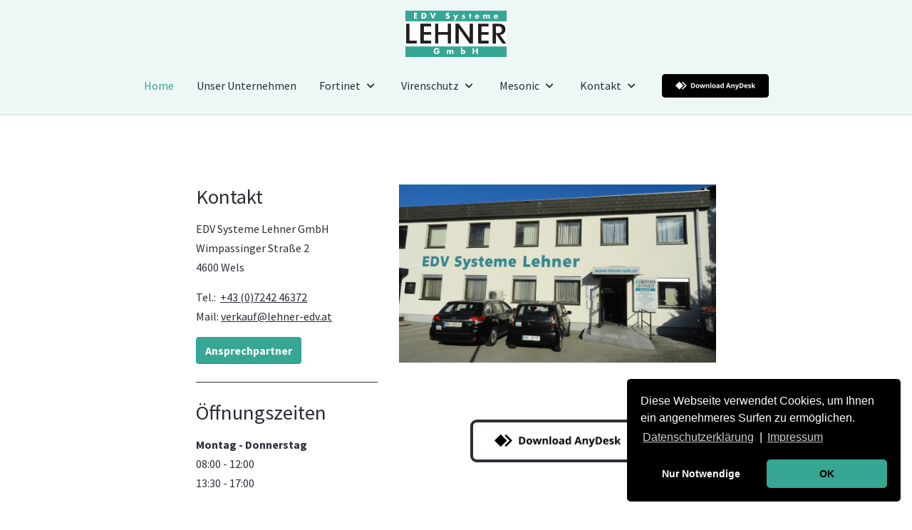

--- FILE ---
content_type: text/html; charset=utf-8
request_url: https://lehner-edv.at/
body_size: 7827
content:
<!DOCTYPE html>
<html lang="de-at" dir="ltr">

<head>
   <meta http-equiv="X-UA-Compatible" content="IE=edge" /><meta name="viewport" content="width=device-width, initial-scale=1" /><meta name="HandheldFriendly" content="true" /><meta name="apple-mobile-web-app-capable" content="YES" /> <!-- document meta -->
   <meta charset="utf-8" />
	<base href="https://lehner-edv.at/" />
	<meta name="keywords" content="EDV, Systeme, Viren, Computer, Wels, Server, Wartung, Netzwerk, Sicherheit" />
	<meta name="description" content="Sicherheitsprobleme, Virenprobleme, Netzwerkprobleme?
Wir haben die Lösung!" />
	<meta name="generator" content="Joomla! - Open Source Content Management" />
	<title>Home</title>
	<link href="https://lehner-edv.at/media/jdbuilder/css/jdb-088de8b1417aee49b6797ef71f60bd86.min.css?df546dfe058fce78a0554a42ee7df48e" rel="stylesheet" />
	<link href="/media/plg_system_kickgdpr/css/cookieconsent.min.css?652e7caeb61b1ef79d01b0383c12f58c" rel="stylesheet" />
	<style>
#jde-wv102258153782442er {height:50px;}#jde-h4102248064500997qn {text-align:center;}#jde-rx1021381537289476j {text-align:left;}#jde-qa102248062880466u7 {height:50px;}#jde-cv102217514698947r6 {height:50px;}#jde-pq102108062604455y1 {text-align:left;}#jde-mf102158153732818ox {text-align:center;}#jde-yp102238064049479xz {text-align:left;}#jde-e51011280611279548l {height:50px;}#jde-ui110108060867813ev > .jdb-heading-heading {font-size:2.5rem;}#jde-ui110108060867813ev {text-align:center;}#jde-551011181679471392r {height:50px;}#jde-7p1011081679372194w .jdb-divider-main {border-top-style:solid;}#jde-d0100238064753205re {height:30px;}#jde-ul100137736345989yw img {border-style:solid;border-width:4px 4px 4px 4px;border-radius:9px 9px 9px 9px;}#jde-ul100137736345989yw {text-align:center;border-radius:9px 9px 9px 9px;margin-right:100px;margin-left:100px;}#jde-x6100218060348834fk {height:50px;}#jde-6c100208060181129g1 img {width:100%;max-width:100%;}#jde-6c100208060181129g1 {text-align:left;}#jde-94100158060319306tl {height:30px;}#jde-46100128060305067ub .jdb-divider-main {border-top-style:solid;}#jde-e7100128060671934gt .jdb-button-wrapper {flex:0 0 auto;-ms-flex:0 0 auto;width:auto;margin-right:auto;margin-left:initial;}#jde-e7100128060671934gt .jdb-button-link {background-color:#37A693;border-style:solid;}#jde-eb100128153132242w4 .jdb-button-wrapper {flex:0 0 auto;-ms-flex:0 0 auto;width:auto;margin-right:auto;margin-left:initial;}#jde-eb100128153132242w4 .jdb-button-link {background-color:#37A693;border-style:none;}@media (max-width: 991.98px) {#jde-wv102258153782442er {height:50px;}#jde-h4102248064500997qn {text-align:center;}#jde-rx1021381537289476j {text-align:left;}#jde-qa102248062880466u7 {height:50px;}#jde-cv102217514698947r6 {height:50px;}#jde-pq102108062604455y1 {text-align:left;}#jde-mf102158153732818ox {text-align:center;}#jde-yp102238064049479xz {text-align:left;}#jde-e51011280611279548l {height:50px;}#jde-ui110108060867813ev {text-align:center;}#jde-551011181679471392r {height:50px;}#jde-d0100238064753205re {height:50px;}#jde-ul100137736345989yw {text-align:center;}#jde-x6100218060348834fk {height:50px;}#jde-6c100208060181129g1 img {width:100%;max-width:100%;}#jde-6c100208060181129g1 {text-align:left;}#jde-94100158060319306tl {height:50px;}#jde-e7100128060671934gt .jdb-button-wrapper {flex:0 0 auto;-ms-flex:0 0 auto;width:auto;margin-right:auto;margin-left:initial;}#jde-eb100128153132242w4 .jdb-button-wrapper {flex:0 0 auto;-ms-flex:0 0 auto;width:auto;margin-right:auto;margin-left:initial;}}@media (max-width: 767.98px) {#jde-wv102258153782442er {height:50px;}#jde-h4102248064500997qn {text-align:center;}#jde-rx1021381537289476j {text-align:left;}#jde-qa102248062880466u7 {height:50px;}#jde-cv102217514698947r6 {height:50px;}#jde-pq102108062604455y1 {text-align:left;}#jde-mf102158153732818ox {text-align:center;}#jde-yp102238064049479xz {text-align:left;}#jde-e51011280611279548l {height:50px;}#jde-ui110108060867813ev {text-align:center;}#jde-551011181679471392r {height:50px;}#jde-d0100238064753205re {height:50px;}#jde-ul100137736345989yw {text-align:center;}#jde-x6100218060348834fk {height:50px;}#jde-6c100208060181129g1 img {width:100%;max-width:100%;}#jde-6c100208060181129g1 {text-align:left;}#jde-94100158060319306tl {height:50px;}#jde-e7100128060671934gt .jdb-button-wrapper {flex:0 0 auto;-ms-flex:0 0 auto;width:auto;margin-right:auto;margin-left:auto;}#jde-eb100128153132242w4 .jdb-button-wrapper {flex:0 0 auto;-ms-flex:0 0 auto;width:auto;margin-right:auto;margin-left:auto;}#jde-tx100108060138682ky {text-align:center;}}
	</style>
	<script src="https://lehner-edv.at/media/jdbuilder/js/jquery-3.4.1.min.js?20a684c24524660e22e01a5cdc110f6a"></script>
	<script src="https://lehner-edv.at/media/jdbuilder/js/jdb.noconflict.js?20a684c24524660e22e01a5cdc110f6a"></script>
	<script src="https://lehner-edv.at/media/jdbuilder/js/jdb.noconflict.end.js?20a684c24524660e22e01a5cdc110f6a"></script>
	<script src="https://lehner-edv.at/media/jdbuilder/js/jdb.min.js?20a684c24524660e22e01a5cdc110f6a"></script>
	<script src="https://lehner-edv.at/media/system/js/core.js"></script>
	<script src="/media/plg_system_kickgdpr/js/cookieconsent.min.js?652e7caeb61b1ef79d01b0383c12f58c"></script>
	<script>

var disableStr = 'ga-disable-1';

// Function to detect opted out users
function __kickgaTrackerIsOptedOut() {
	return document.cookie.indexOf(disableStr + '=true') > -1;
};

// Disable tracking if the opt-out cookie exists.
if ( __kickgaTrackerIsOptedOut() ) {
	window[disableStr] = true;
};

// Disable tracking if do not track active.
if (navigator.doNotTrack == 1) {
	window[disableStr] = true;
};

function __kickgaTrackerOptout() {
   document.cookie = disableStr + '=true; expires=Thu, 31 Dec 2099 23:59:59 UTC; path=/';
	window[disableStr] = true;
	alert('Tracking by Google Analytics has been disabled in your browser for this site.');
}// Start Cookie Alert
window.addEventListener("load", function(){
window.cookieconsent.initialise({
  "palette": {
    "popup": {
      "background": "#000000",
      "text": "#ffffff"
    },
    "button": {
      "background": "#37a693",
      "text": "#000000",
    }
  },
  "theme": "classic",
  "position": "bottom-right",
  "type": "opt-in",
  "revokeBtn": "<div class=\"cc-revoke {{classes}}\">Cookie Policy</div>",
  "content": {
    "message": "Diese Webseite verwendet Cookies, um Ihnen ein angenehmeres Surfen zu ermöglichen.",
    "dismiss": "OK",
    "allow": "OK",
    "deny": "Nur Notwendige",
    "link": "Datenschutzerklärung",
    "imprint_link": "Impressum",
    "href": "/index.php/datenschutzerklaerung",
  },
  "cookie": {
    "expiryDays": 365
  },
  "elements": {
    "messagelink": "<span id=\"cookieconsent:desc\" class=\"cc-message\">{{message}}<a aria-label=\"learn more about cookies\" role=\"button\" tabindex=\"0\" class=\"cc-link\" href=\"/index.php/datenschutzerklaerung\" target=\"_blank\">{{link}}</a> | <a role=\"button\" tabindex=\"0\" class=\"cc-link\" href=\"/index.php/impressum\" target=\"_blank\">{{imprint_link}}</a></span>"
  },
  onInitialise: function (status) {
    handleCookies(status);
  },
  onStatusChange: function (status, chosenBefore) {
    handleCookies(status);
  },
  onRevokeChoice: function () {
    handleCookies(status);
  }
})});
// End Cookie Alert
function handleCookies(status){
  if (status == "allow") {

    // Google Analytics
    if (!window[disableStr]) {
    (function(i,s,o,g,r,a,m){i['GoogleAnalyticsObject']=r;i[r]=i[r]||function(){
    (i[r].q=i[r].q||[]).push(arguments)},i[r].l=1*new Date();a=s.createElement(o),
    m=s.getElementsByTagName(o)[0];a.async=1;a.src=g;m.parentNode.insertBefore(a,m)
    })(window,document,'script','https://www.google-analytics.com/analytics.js','ga');

    ga('create', 'UA-166249976-2', 'auto')
    ga('require', 'displayfeatures');
    ga('send', 'pageview');
    }
    // End Google Analytics





  }
}

// Init handleCookies if the user doesn't choose any options
if (document.cookie.split(';').filter(function(item) {
    return item.indexOf('cookieconsent_status=') >= 0
}).length == 0) {
  handleCookies('notset');
};
	</script>
 <!-- joomla head -->
   <link href="https://lehner-edv.at/images/Lehner/logo_icon.ico" rel="shortcut icon" type="text/css" /><link href="https://fonts.googleapis.com/css2?family=Source+Sans+Pro:ital,wght@0,200;0,300;0,400;0,600;0,700;0,900;1,200;1,300;1,400;1,600;1,700;1,900&display=swap" rel="stylesheet" type="text/css" />
<link href="https://use.fontawesome.com/releases/v5.14.0/css/all.css" data-version="5.14.0" rel="stylesheet" type="text/css" />
<link href="https://lehner-edv.at/media/jui/css/icomoon.css?v=2.5.4" rel="stylesheet" type="text/css" />
<link href="https://lehner-edv.at/templates/astroid_template_zero/css/compiled-6cc2ceaf0665ca48217f6ae1c204bd54.css?v=2.5.4" rel="stylesheet" type="text/css" />
<link href="https://lehner-edv.at/templates/astroid_template_zero/css/compiled-081806b75077a6cd27c5ae7f6fd15a60.css?v=2.5.4" rel="stylesheet" type="text/css" />
 <!-- head styles -->
   <link rel="preconnect" href="https://fonts.gstatic.com"> <!-- head scripts -->
</head> <!-- document head -->

<body class="site astroid-framework com-jdbuilder view-page layout-default itemid-105 home-alias tp-style-9 de-AT ltr">
   <a title="Back to Top" id="astroid-backtotop" class="circle" href="javascript:void(0)" style="background:rgb(55, 166, 147);"><i class="fas fa-angle-double-up" style="font-size:20px;color:rgb(255, 255, 255);height:20px; width:20px; line-height:20px; text-align:center;"></i></a><!-- astroid container -->
<div class="astroid-container">
    <div class="astroid-mobilemenu d-none d-init dir-left" data-class-prefix="astroid-mobilemenu" id="astroid-mobilemenu">
   <div class="burger-menu-button active">
      <button aria-label="Mobile Menu Toggle" type="button" class="button close-offcanvas offcanvas-close-btn">
         <span class="box">
            <span class="inner"></span>
         </span>
      </button>
   </div>
   <ul class="astroid-mobile-menu d-none"><li class="nav-item nav-item-id-105 nav-item-level-1 nav-item-default nav-item-current nav-item-active"><!--menu link starts-->
<a href="/index.php" title="Home" class=" nav-link active item-link-component item-level-1" data-drop-action="hover">
   <span class="nav-title">
                                          Home                              </span>
   </a>
<!--menu link ends--></li><li class="nav-item nav-item-id-108 nav-item-level-1"><!--menu link starts-->
<a href="/index.php/unser-unternehmen" title="Unser Unternehmen" class=" nav-link item-link-component item-level-1" data-drop-action="hover">
   <span class="nav-title">
                                          Unser Unternehmen                              </span>
   </a>
<!--menu link ends--></li><li class="nav-item nav-item-id-109 nav-item-level-1 nav-item-deeper nav-item-parent has-megamenu nav-item-dropdown"><!--menu link starts-->
<a href="/index.php/fortinet" title="Fortinet" class=" nav-link item-link-component item-level-1" data-drop-action="hover">
   <span class="nav-title">
                                          Fortinet                              </span>
   </a>
<!--menu link ends--><ul class="nav-child list-group navbar-subnav level-1"><li class="nav-item-submenu nav-item-id-122 nav-item-level-2"><!--menu link starts-->
<a href="/pdf/Fortinet_Product_Matrix.pdf" title="Product-Matrix" class=" nav-link item-link-url item-level-2" onclick="window.open(this.href, 'targetWindow', 'toolbar=no,location=no,status=no,menubar=no,scrollbars=yes,resizable=yes'); return false;" data-drop-action="hover">
   <span class="nav-title">
                                          Product-Matrix                              </span>
   </a>
<!--menu link ends--></li><li class="nav-item-submenu nav-item-id-123 nav-item-level-2"><!--menu link starts-->
<a href="/pdf/FortiGate_6000F_Series.pdf" title="FortiGate 6000F" class=" nav-link item-link-url item-level-2" onclick="window.open(this.href, 'targetWindow', 'toolbar=no,location=no,status=no,menubar=no,scrollbars=yes,resizable=yes'); return false;" data-drop-action="hover">
   <span class="nav-title">
                                          FortiGate 6000F                              </span>
   </a>
<!--menu link ends--></li><li class="nav-item-submenu nav-item-id-124 nav-item-level-2"><!--menu link starts-->
<a href="/pdf/FortiGate_FortiWiFi_60E_Series.pdf" title="FortiWifi 60E" class=" nav-link item-link-url item-level-2" onclick="window.open(this.href, 'targetWindow', 'toolbar=no,location=no,status=no,menubar=no,scrollbars=yes,resizable=yes'); return false;" data-drop-action="hover">
   <span class="nav-title">
                                          FortiWifi 60E                              </span>
   </a>
<!--menu link ends--></li><li class="nav-item-submenu nav-item-id-163 nav-item-level-2"><!--menu link starts-->
<a href="/pdf/fortigate-fortiwifi-60f-series.pdf" title="Fortigate/Fortiwifi-60F" class=" nav-link item-link-url item-level-2" onclick="window.open(this.href, 'targetWindow', 'toolbar=no,location=no,status=no,menubar=no,scrollbars=yes,resizable=yes'); return false;" data-drop-action="hover">
   <span class="nav-title">
                                          Fortigate/Fortiwifi-60F                              </span>
   </a>
<!--menu link ends--></li></ul></li><li class="nav-item nav-item-id-110 nav-item-level-1 nav-item-deeper nav-item-parent has-megamenu nav-item-dropdown"><!--menu link starts-->
<a href="/index.php/virenschutz" title="Virenschutz" class=" nav-link item-link-component item-level-1" data-drop-action="hover">
   <span class="nav-title">
                                          Virenschutz                              </span>
   </a>
<!--menu link ends--><ul class="nav-child list-group navbar-subnav level-1"><li class="nav-item-submenu nav-item-id-155 nav-item-level-2"><!--menu link starts-->
<a href="/pdf/ds-apex-one.pdf" title="Apex one" class=" nav-link item-link-url item-level-2" onclick="window.open(this.href, 'targetWindow', 'toolbar=no,location=no,status=no,menubar=no,scrollbars=yes,resizable=yes'); return false;" data-drop-action="hover">
   <span class="nav-title">
                                          Apex one                              </span>
   </a>
<!--menu link ends--></li><li class="nav-item-submenu nav-item-id-156 nav-item-level-2"><!--menu link starts-->
<a href="/pdf/ds_email_security.pdf" title="E-Mail Security" class=" nav-link item-link-url item-level-2" onclick="window.open(this.href, 'targetWindow', 'toolbar=no,location=no,status=no,menubar=no,scrollbars=yes,resizable=yes'); return false;" data-drop-action="hover">
   <span class="nav-title">
                                          E-Mail Security                              </span>
   </a>
<!--menu link ends--></li><li class="nav-item-submenu nav-item-id-157 nav-item-level-2"><!--menu link starts-->
<a href="/pdf/ds-web-security.pdf" title="Web Security" class=" nav-link item-link-url item-level-2" onclick="window.open(this.href, 'targetWindow', 'toolbar=no,location=no,status=no,menubar=no,scrollbars=yes,resizable=yes'); return false;" data-drop-action="hover">
   <span class="nav-title">
                                          Web Security                              </span>
   </a>
<!--menu link ends--></li><li class="nav-item-submenu nav-item-id-158 nav-item-level-2"><!--menu link starts-->
<a href="/pdf/ds_worryfree_family.pdf" title="Worryfree" class=" nav-link item-link-url item-level-2" onclick="window.open(this.href, 'targetWindow', 'toolbar=no,location=no,status=no,menubar=no,scrollbars=yes,resizable=yes'); return false;" data-drop-action="hover">
   <span class="nav-title">
                                          Worryfree                              </span>
   </a>
<!--menu link ends--></li></ul></li><li class="nav-item nav-item-id-111 nav-item-level-1 nav-item-parent has-megamenu nav-item-megamenu"><!--menu link starts-->
<a href="/index.php/mesonic" title="Mesonic" class=" nav-link item-link-component item-level-1" data-drop-action="hover">
   <span class="nav-title">
                                          Mesonic                              </span>
   </a>
<!--menu link ends--></li><li class="nav-item nav-item-id-113 nav-item-level-1 nav-item-deeper nav-item-parent has-megamenu nav-item-dropdown"><!--menu link starts-->
<a href="/index.php/kontakt" title="Kontakt" class=" nav-link item-link-component item-level-1" data-drop-action="hover">
   <span class="nav-title">
                                          Kontakt                              </span>
   </a>
<!--menu link ends--><ul class="nav-child list-group navbar-subnav level-1"><li class="nav-item-submenu nav-item-id-125 nav-item-level-2"><!--menu link starts-->
<a href="/index.php/ansprechpartner" title="Ansprechpartner" class=" nav-link item-link-alias item-level-2" data-drop-action="hover">
   <span class="nav-title">
                                          Ansprechpartner                              </span>
   </a>
<!--menu link ends--></li><li class="nav-item-submenu nav-item-id-159 nav-item-level-2"><!--menu link starts-->
<a href="https://goo.gl/maps/G2J8uEZqeZ4nEC8W6" title="zur Karte" class=" nav-link item-link-url item-level-2" target="_blank" rel="noopener noreferrer" data-drop-action="hover">
   <span class="nav-title">
                                          zur Karte                              </span>
   </a>
<!--menu link ends--></li></ul></li><li class="nav-item nav-item-id-162 nav-item-level-1"><!--menu link starts-->
<a href="https://my.anydesk.com/v2/api/v2/custom-clients/downloads/public/9K1IOPYDBDXK/AnyDesk_Custom_Client.exe" title="Download" class="hoverBounce nav-link item-link-url item-level-1" target="_blank" rel="noopener noreferrer" data-drop-action="hover">
   <span class="nav-title">
                                 <img src="https://lehner-edv.at/images/Lehner/dl-btn-wb-small.png" alt="Download"  />
                  
                              </span>
   </a>
<!--menu link ends--></li></ul></div>    <!-- astroid content -->
    <div class="astroid-content">
                <!-- astroid layout -->
        <div class="astroid-layout astroid-layout-wide">
                        <!-- astroid wrapper -->
            <div class="astroid-wrapper">
                                <section class="astroid-section astroid-header-section shadow-sm border-bottom" id="hs-1529472563843"><div class="container"><div class="astroid-row row no-gutters" id="ar-1529472563843"><div class="astroid-column col-lg-12" id="ac-1529472563843"><div class="astroid-module-position" id="ah-1529472563843"><header id="astroid-header" class="astroid-header astroid-stacked-header astroid-stacked-center-header">
   <div class="d-flex">
      <div class="header-stacked-section d-flex justify-content-between flex-column w-100">
         <div class="w-100 d-flex justify-content-center">                           <div class="d-flex d-lg-none justify-content-start">
                  <div class="header-mobilemenu-trigger d-lg-none burger-menu-button align-self-center" data-offcanvas="#astroid-mobilemenu" data-effect="mobilemenu-slide">
                     <button class="button" aria-label="Mobile Menu Toggle" type="button"><span class="box"><span class="inner"></span></span></button>
                  </div>
               </div>
                        <div class="d-flex w-100 justify-content-center"><!-- logo starts -->
<!-- <div class=""> -->
   <!-- image logo starts -->
      <div class="logo-wrapper">
      <a target="_self" class="astroid-logo astroid-logo-image d-flex align-items-center" href="https://lehner-edv.at/">
                     <img src="https://lehner-edv.at/images/Lehner/logo_neu.png" alt="EDV Systeme Lehner" class="astroid-logo-default" />
                              <img src="https://lehner-edv.at/images/Lehner/logo_neu.png" alt="EDV Systeme Lehner" class="astroid-logo-mobile" />
                              <img src="https://lehner-edv.at/images/Lehner/logo_neu.png" alt="EDV Systeme Lehner" class="astroid-logo-sticky" />
               </a>
   </div>
   <!-- image logo ends -->
<!-- </div> -->
<!-- logo ends --></div></div>            <div data-megamenu data-megamenu-class=".has-megamenu" data-megamenu-content-class=".megamenu-container" data-dropdown-arrow="true" data-header-offset="true" data-transition-speed="50" data-megamenu-animation="fade" data-easing="linear" data-astroid-trigger="hover" data-megamenu-submenu-class=".nav-submenu" class="w-100 d-none d-lg-flex justify-content-center pt-3">
               <div class=" astroid-nav-wraper align-self-center px-2 d-none d-lg-block w-100"><ul class="nav astroid-nav justify-content-center d-flex align-items-center"><li data-position="right" class="nav-item nav-item-id-105 nav-item-level-1 nav-item-default nav-item-current nav-item-active"><!--menu link starts-->
<a href="/index.php" title="Home" class=" nav-link active item-link-component item-level-1" data-drop-action="hover">
   <span class="nav-title">
                                          Home                              </span>
   </a>
<!--menu link ends--></li><li data-position="right" class="nav-item nav-item-id-108 nav-item-level-1"><!--menu link starts-->
<a href="/index.php/unser-unternehmen" title="Unser Unternehmen" class=" nav-link item-link-component item-level-1" data-drop-action="hover">
   <span class="nav-title">
                                          Unser Unternehmen                              </span>
   </a>
<!--menu link ends--></li><li data-position="right" class="nav-item nav-item-id-109 nav-item-level-1 nav-item-deeper nav-item-parent has-megamenu nav-item-dropdown"><!--menu link starts-->
<a href="/index.php/fortinet" title="Fortinet" class=" nav-link megamenu-item-link item-link-component item-level-1" data-drop-action="hover">
   <span class="nav-title">
                                          Fortinet                                                <i class="fas fa-chevron-down nav-item-caret"></i>
                  </span>
   </a>
<!--menu link ends--><div style="width:250px" class="megamenu-container nav-submenu-container nav-item-level-1"><ul class="nav-submenu"><li data-position="right" class="nav-item-submenu nav-item-id-122 nav-item-level-2"><!--menu link starts-->
<a href="/pdf/Fortinet_Product_Matrix.pdf" title="Product-Matrix" class=" item-link-url item-level-2" onclick="window.open(this.href, 'targetWindow', 'toolbar=no,location=no,status=no,menubar=no,scrollbars=yes,resizable=yes'); return false;" data-drop-action="hover">
   <span class="nav-title">
                                          Product-Matrix                              </span>
   </a>
<!--menu link ends--></li><li data-position="right" class="nav-item-submenu nav-item-id-123 nav-item-level-2"><!--menu link starts-->
<a href="/pdf/FortiGate_6000F_Series.pdf" title="FortiGate 6000F" class=" item-link-url item-level-2" onclick="window.open(this.href, 'targetWindow', 'toolbar=no,location=no,status=no,menubar=no,scrollbars=yes,resizable=yes'); return false;" data-drop-action="hover">
   <span class="nav-title">
                                          FortiGate 6000F                              </span>
   </a>
<!--menu link ends--></li><li data-position="right" class="nav-item-submenu nav-item-id-124 nav-item-level-2"><!--menu link starts-->
<a href="/pdf/FortiGate_FortiWiFi_60E_Series.pdf" title="FortiWifi 60E" class=" item-link-url item-level-2" onclick="window.open(this.href, 'targetWindow', 'toolbar=no,location=no,status=no,menubar=no,scrollbars=yes,resizable=yes'); return false;" data-drop-action="hover">
   <span class="nav-title">
                                          FortiWifi 60E                              </span>
   </a>
<!--menu link ends--></li><li data-position="right" class="nav-item-submenu nav-item-id-163 nav-item-level-2"><!--menu link starts-->
<a href="/pdf/fortigate-fortiwifi-60f-series.pdf" title="Fortigate/Fortiwifi-60F" class=" item-link-url item-level-2" onclick="window.open(this.href, 'targetWindow', 'toolbar=no,location=no,status=no,menubar=no,scrollbars=yes,resizable=yes'); return false;" data-drop-action="hover">
   <span class="nav-title">
                                          Fortigate/Fortiwifi-60F                              </span>
   </a>
<!--menu link ends--></li></ul></li><li data-position="right" class="nav-item nav-item-id-110 nav-item-level-1 nav-item-deeper nav-item-parent has-megamenu nav-item-dropdown"><!--menu link starts-->
<a href="/index.php/virenschutz" title="Virenschutz" class=" nav-link megamenu-item-link item-link-component item-level-1" data-drop-action="hover">
   <span class="nav-title">
                                          Virenschutz                                                <i class="fas fa-chevron-down nav-item-caret"></i>
                  </span>
   </a>
<!--menu link ends--><div style="width:250px" class="megamenu-container nav-submenu-container nav-item-level-1"><ul class="nav-submenu"><li data-position="right" class="nav-item-submenu nav-item-id-155 nav-item-level-2"><!--menu link starts-->
<a href="/pdf/ds-apex-one.pdf" title="Apex one" class=" item-link-url item-level-2" onclick="window.open(this.href, 'targetWindow', 'toolbar=no,location=no,status=no,menubar=no,scrollbars=yes,resizable=yes'); return false;" data-drop-action="hover">
   <span class="nav-title">
                                          Apex one                              </span>
   </a>
<!--menu link ends--></li><li data-position="right" class="nav-item-submenu nav-item-id-156 nav-item-level-2"><!--menu link starts-->
<a href="/pdf/ds_email_security.pdf" title="E-Mail Security" class=" item-link-url item-level-2" onclick="window.open(this.href, 'targetWindow', 'toolbar=no,location=no,status=no,menubar=no,scrollbars=yes,resizable=yes'); return false;" data-drop-action="hover">
   <span class="nav-title">
                                          E-Mail Security                              </span>
   </a>
<!--menu link ends--></li><li data-position="right" class="nav-item-submenu nav-item-id-157 nav-item-level-2"><!--menu link starts-->
<a href="/pdf/ds-web-security.pdf" title="Web Security" class=" item-link-url item-level-2" onclick="window.open(this.href, 'targetWindow', 'toolbar=no,location=no,status=no,menubar=no,scrollbars=yes,resizable=yes'); return false;" data-drop-action="hover">
   <span class="nav-title">
                                          Web Security                              </span>
   </a>
<!--menu link ends--></li><li data-position="right" class="nav-item-submenu nav-item-id-158 nav-item-level-2"><!--menu link starts-->
<a href="/pdf/ds_worryfree_family.pdf" title="Worryfree" class=" item-link-url item-level-2" onclick="window.open(this.href, 'targetWindow', 'toolbar=no,location=no,status=no,menubar=no,scrollbars=yes,resizable=yes'); return false;" data-drop-action="hover">
   <span class="nav-title">
                                          Worryfree                              </span>
   </a>
<!--menu link ends--></li></ul></li><li data-position="center" class="nav-item nav-item-id-111 nav-item-level-1 nav-item-parent has-megamenu nav-item-megamenu"><!--menu link starts-->
<a href="/index.php/mesonic" title="Mesonic" class=" nav-link megamenu-item-link item-link-component item-level-1" data-drop-action="hover">
   <span class="nav-title">
                                          Mesonic                                                <i class="fas fa-chevron-down nav-item-caret"></i>
                  </span>
   </a>
<!--menu link ends--><div style="width:980px" class="megamenu-container"><div class="row m-0"><div class="col col-md-4"><div class="megamenu-item megamenu-module">		<div class="moduletable">

					<h3>Über Mesonic</h3>
		
			<ul class="nav menu menu-module list-inline d-block">
<li class="item-152"><a href="/pdf/mesonic_imagefolder.pdf" onclick="window.open(this.href, 'targetWindow', 'toolbar=no,location=no,status=no,menubar=no,scrollbars=yes,resizable=yes,'); return false;"><span class="nav-title">Imagefolder</span></a></li><li class="item-153"><a href="/pdf/referenzenweb.pdf" onclick="window.open(this.href, 'targetWindow', 'toolbar=no,location=no,status=no,menubar=no,scrollbars=yes,resizable=yes,'); return false;"><span class="nav-title">Referenzmappe Web</span></a></li><li class="item-154"><a href="/pdf/referenzendruck.pdf" onclick="window.open(this.href, 'targetWindow', 'toolbar=no,location=no,status=no,menubar=no,scrollbars=yes,resizable=yes,'); return false;"><span class="nav-title">Referenzmappe Druck</span></a></li><li class="item-161 divider"><span class="separator " ><span class="nav-title">      (HQ - lange ladezeit)</span></span></li></ul>
		</div>

	</div></div><div class="col col-md-4"><div class="megamenu-item megamenu-module">		<div class="moduletable">

					<h3>Mesonic Flyer</h3>
		
			<ul class="nav menu menu-module list-inline d-block">
<li class="item-142"><a href="/pdf/Flyer_allgemein.pdf" onclick="window.open(this.href, 'targetWindow', 'toolbar=no,location=no,status=no,menubar=no,scrollbars=yes,resizable=yes,'); return false;"><span class="nav-title">WinLine Allgemein</span></a></li><li class="item-143"><a href="/pdf/Flyer_WLcompact.pdf" onclick="window.open(this.href, 'targetWindow', 'toolbar=no,location=no,status=no,menubar=no,scrollbars=yes,resizable=yes,'); return false;"><span class="nav-title">Compact</span></a></li><li class="item-144"><a href="/pdf/Flyer_WLcloud.pdf" onclick="window.open(this.href, 'targetWindow', 'toolbar=no,location=no,status=no,menubar=no,scrollbars=yes,resizable=yes,'); return false;"><span class="nav-title">cloud</span></a></li><li class="item-145"><a href="/pdf/Flyer_DSGVO.pdf" onclick="window.open(this.href, 'targetWindow', 'toolbar=no,location=no,status=no,menubar=no,scrollbars=yes,resizable=yes,'); return false;"><span class="nav-title">DSGVO</span></a></li><li class="item-146"><a href="/pdf/Flyer_WLLagermanagement.pdf" onclick="window.open(this.href, 'targetWindow', 'toolbar=no,location=no,status=no,menubar=no,scrollbars=yes,resizable=yes,'); return false;"><span class="nav-title">Lagermanagement</span></a></li><li class="item-147"><a href="/pdf/Flyer_WLARCHIV.pdf" onclick="window.open(this.href, 'targetWindow', 'toolbar=no,location=no,status=no,menubar=no,scrollbars=yes,resizable=yes,'); return false;"><span class="nav-title">Dokumentenarchivierung</span></a></li><li class="item-148"><a href="/pdf/Flyer_KASSE%20DE.pdf" onclick="window.open(this.href, 'targetWindow', 'toolbar=no,location=no,status=no,menubar=no,scrollbars=yes,resizable=yes,'); return false;"><span class="nav-title">Kassenlösung Deutschland</span></a></li><li class="item-149"><a href="/pdf/Flyer_KASSE%20AT.pdf" onclick="window.open(this.href, 'targetWindow', 'toolbar=no,location=no,status=no,menubar=no,scrollbars=yes,resizable=yes,'); return false;"><span class="nav-title">Kassenlösung Österreich</span></a></li><li class="item-150"><a href="/pdf/Flyer_Mesocloud.pdf" onclick="window.open(this.href, 'targetWindow', 'toolbar=no,location=no,status=no,menubar=no,scrollbars=yes,resizable=yes,'); return false;"><span class="nav-title">Mesocloud</span></a></li><li class="item-151"><a href="/pdf/mesonic_Flyer_WinLineBELEGPRO.pdf" onclick="window.open(this.href, 'targetWindow', 'toolbar=no,location=no,status=no,menubar=no,scrollbars=yes,resizable=yes,'); return false;"><span class="nav-title">BELEG PRO</span></a></li></ul>
		</div>

	</div></div><div class="col col-md-4"><div class="megamenu-item megamenu-module">		<div class="moduletable">

					<h3>Mesonic Prospekte & Datenblätter</h3>
		
			<ul class="nav menu menu-module list-inline d-block">
<li class="item-129"><a href="/pdf/WL.pdf" onclick="window.open(this.href, 'targetWindow', 'toolbar=no,location=no,status=no,menubar=no,scrollbars=yes,resizable=yes,'); return false;"><span class="nav-title">WinLine Übersicht</span></a></li><li class="item-130"><a href="/pdf/WL_FAKT.pdf" onclick="window.open(this.href, 'targetWindow', 'toolbar=no,location=no,status=no,menubar=no,scrollbars=yes,resizable=yes,'); return false;"><span class="nav-title">Fakturierung / Warenwirtschaft</span></a></li><li class="item-131"><a href="/pdf/WL_FIBU.pdf" onclick="window.open(this.href, 'targetWindow', 'toolbar=no,location=no,status=no,menubar=no,scrollbars=yes,resizable=yes,'); return false;"><span class="nav-title">Finanzbuchhaltung / Kostenrechnung</span></a></li><li class="item-132"><a href="/pdf/WL_ANBU.pdf" onclick="window.open(this.href, 'targetWindow', 'toolbar=no,location=no,status=no,menubar=no,scrollbars=yes,resizable=yes,'); return false;"><span class="nav-title">Anlagenbuchhaltung</span></a></li><li class="item-133"><a href="/pdf/WL_PPS.pdf" onclick="window.open(this.href, 'targetWindow', 'toolbar=no,location=no,status=no,menubar=no,scrollbars=yes,resizable=yes,'); return false;"><span class="nav-title">Produktionsplanung &amp; -steuerung</span></a></li><li class="item-134"><a href="/pdf/WL_CRM.pdf" onclick="window.open(this.href, 'targetWindow', 'toolbar=no,location=no,status=no,menubar=no,scrollbars=yes,resizable=yes,'); return false;"><span class="nav-title">CRM</span></a></li><li class="item-135"><a href="/pdf/WL_LOHN_Deutschland.pdf" onclick="window.open(this.href, 'targetWindow', 'toolbar=no,location=no,status=no,menubar=no,scrollbars=yes,resizable=yes,'); return false;"><span class="nav-title">Personalwesen Deutschland</span></a></li><li class="item-136"><a href="/pdf/WL_LOHN_Oesterreich.pdf" onclick="window.open(this.href, 'targetWindow', 'toolbar=no,location=no,status=no,menubar=no,scrollbars=yes,resizable=yes,'); return false;"><span class="nav-title">Personalwesen Österreich</span></a></li><li class="item-137"><a href="/pdf/WL_BI.pdf" onclick="window.open(this.href, 'targetWindow', 'toolbar=no,location=no,status=no,menubar=no,scrollbars=yes,resizable=yes,'); return false;"><span class="nav-title">Business Intelligence</span></a></li><li class="item-138"><a href="/pdf/WL_mobile.pdf" onclick="window.open(this.href, 'targetWindow', 'toolbar=no,location=no,status=no,menubar=no,scrollbars=yes,resizable=yes,'); return false;"><span class="nav-title">Mobile</span></a></li><li class="item-139"><a href="/pdf/WL_SMART.pdf" onclick="window.open(this.href, 'targetWindow', 'toolbar=no,location=no,status=no,menubar=no,scrollbars=yes,resizable=yes,'); return false;"><span class="nav-title">SMART</span></a></li><li class="item-140"><a href="/pdf/EBilanzD.pdf" onclick="window.open(this.href, 'targetWindow', 'toolbar=no,location=no,status=no,menubar=no,scrollbars=yes,resizable=yes,'); return false;"><span class="nav-title">EBilanz DE</span></a></li><li class="item-141"><a href="/pdf/WL_SYSTEM.pdf" onclick="window.open(this.href, 'targetWindow', 'toolbar=no,location=no,status=no,menubar=no,scrollbars=yes,resizable=yes,'); return false;"><span class="nav-title">System</span></a></li></ul>
		</div>

	</div></div></div></div></li><li data-position="center" class="nav-item nav-item-id-113 nav-item-level-1 nav-item-deeper nav-item-parent has-megamenu nav-item-dropdown"><!--menu link starts-->
<a href="/index.php/kontakt" title="Kontakt" class=" nav-link megamenu-item-link item-link-component item-level-1" data-drop-action="hover">
   <span class="nav-title">
                                          Kontakt                                                <i class="fas fa-chevron-down nav-item-caret"></i>
                  </span>
   </a>
<!--menu link ends--><div style="width:250px" class="megamenu-container nav-submenu-container nav-item-level-1"><ul class="nav-submenu"><li data-position="right" class="nav-item-submenu nav-item-id-125 nav-item-level-2"><!--menu link starts-->
<a href="/index.php/ansprechpartner" title="Ansprechpartner" class=" item-link-alias item-level-2" data-drop-action="hover">
   <span class="nav-title">
                                          Ansprechpartner                              </span>
   </a>
<!--menu link ends--></li><li data-position="right" class="nav-item-submenu nav-item-id-159 nav-item-level-2"><!--menu link starts-->
<a href="https://goo.gl/maps/G2J8uEZqeZ4nEC8W6" title="zur Karte" class=" item-link-url item-level-2" target="_blank" rel="noopener noreferrer" data-drop-action="hover">
   <span class="nav-title">
                                          zur Karte                              </span>
   </a>
<!--menu link ends--></li></ul></li><li data-position="right" class="nav-item nav-item-id-162 nav-item-level-1"><!--menu link starts-->
<a href="https://my.anydesk.com/v2/api/v2/custom-clients/downloads/public/9K1IOPYDBDXK/AnyDesk_Custom_Client.exe" title="Download" class="hoverBounce nav-link item-link-url item-level-1" target="_blank" rel="noopener noreferrer" data-drop-action="hover">
   <span class="nav-title">
                                 <img src="https://lehner-edv.at/images/Lehner/dl-btn-wb-small.png" alt="Download"  />
                  
                              </span>
   </a>
<!--menu link ends--></li></ul></div>            </div>
                  </div>
   </div>
</header></div></div></div></div></section><section class="astroid-section astroid-component-section py-3 py-md-5" id="cs-1528971561366"><div class="astroid-row row no-gutters" id="ar-1528971561366"><div class="astroid-column col-lg-6 col-lg-12" id="ac-1528971561366"><div class="astroid-message" id="m-1528971711775"><div id="system-message-container">
   </div></div><div class="astroid-component" id="ca-1529739248826"><div class="astroid-component-area">
   <div id="jdb-layout-1" class="jdb-layout-1 jdbuilder"><section id="jds-q41280602319868b" class="jdb-section jdb-d-flex jds-q41280602319868b"><div class="jdb-section-content jdb-d-flex jdb-flex-column jdb-container"><div id="jdr-hh1208060231986nh" class="jdb-row jdr-hh1208060231986nh"><div id="jdc-1q120080602319865e" class="jdb-column jdb-col-lg-2 jdc-1q120080602319865e"><div class="jdb-column-inner"></div></div><div id="jdc-8k120180602319864k" class="jdb-column jdb-col-lg-3 jdc-8k120180602319864k"><div class="jdb-column-inner"><div id="jde-tx100108060138682ky" class="animated-title jdb-element jde-tx100108060138682ky jdb-element-default jdb-heading"><h3 class="jdb-heading-heading">

   Kontakt</h3>

</div><div id="jde-1m1001180601494424p" class="jdb-hide-mobile jdb-element jde-1m1001180601494424p jdb-element-default jdb-element-content"><div class="jdb-content"><span style="color: rgb(44, 46, 54); font-family: &quot;Source Sans Pro&quot;, Arial, Helvetica, sans-serif; font-size: 16px;">EDV Systeme Lehner GmbH</span><div style="color: rgb(44, 46, 54); font-family: &quot;Source Sans Pro&quot;, Arial, Helvetica, sans-serif; font-size: 16px;">Wimpassinger Straße 2</div><div style="color: rgb(44, 46, 54); font-family: &quot;Source Sans Pro&quot;, Arial, Helvetica, sans-serif; font-size: 16px;">4600 Wels</div></div></div><div id="jde-5i100119383221946sh" class="jdb-hide-desktop jdb-hide-tablet jdb-element jde-5i100119383221946sh jdb-element-default jdb-element-content"><div class="jdb-content"><div style="text-align: center;"><span style="font-family: &quot;Source Sans Pro&quot;, Arial, Helvetica, sans-serif; font-size: 16px;"><font color="#2c2e36">EDV Systeme Lehner GmbH</font></span></div><div style="text-align: center; font-family: &quot;Source Sans Pro&quot;, Arial, Helvetica, sans-serif; font-size: 16px;"><font color="#2c2e36">Wimpassinger Straße 2</font></div><div style="text-align: center; font-family: &quot;Source Sans Pro&quot;, Arial, Helvetica, sans-serif; font-size: 16px;"><font color="#2c2e36">4600 Wels</font></div></div></div><div id="jde-eb100128153132242w4" class="hoverBounce jdb-hide-desktop jdb-element jde-eb100128153132242w4 jdb-element-default"><div class="jdb-button-container">
   <div class="jdb-button-wrapper">
      <div class="jdb-button jdb-button-info jdb-button-sm">
         <a class="jdb-button-link" href="https://goo.gl/maps/G2J8uEZqeZ4nEC8W6" title="zur Karte"  target="_blank">
            zur Karte         </a>
      </div>
   </div>
</div></div><div id="jde-nr1001381532117949j" class="jdb-hide-mobile jdb-element jde-nr1001381532117949j jdb-element-default jdb-element-content"><div class="jdb-content"><div style="font-size: 16px; font-family: &quot;Source Sans Pro&quot;, Arial, Helvetica, sans-serif;"><font color="#2c2e36">Tel.:&nbsp;&nbsp;<u><a href="tel:+43 (0)7242 46372" style="background-color: transparent;">+43 (0)7242 46372</a></u></font></div><div style="font-size: 16px; font-family: &quot;Source Sans Pro&quot;, Arial, Helvetica, sans-serif;"><font color="#2c2e36">Mail:&nbsp;<a href="mailto:verkauf@lehner-edv.at" style="background-color: transparent;"><u><span id="cloak424bc4c462093116dc5644fe19389c87">Diese E-Mail-Adresse ist vor Spambots geschützt! Zur Anzeige muss JavaScript eingeschaltet sein!</span><script type='text/javascript'>
				document.getElementById('cloak424bc4c462093116dc5644fe19389c87').innerHTML = '';
				var prefix = '&#109;a' + 'i&#108;' + '&#116;o';
				var path = 'hr' + 'ef' + '=';
				var addy424bc4c462093116dc5644fe19389c87 = 'v&#101;rk&#97;&#117;f' + '&#64;';
				addy424bc4c462093116dc5644fe19389c87 = addy424bc4c462093116dc5644fe19389c87 + 'l&#101;hn&#101;r-&#101;dv' + '&#46;' + '&#97;t';
				var addy_text424bc4c462093116dc5644fe19389c87 = 'v&#101;rk&#97;&#117;f' + '&#64;' + 'l&#101;hn&#101;r-&#101;dv' + '&#46;' + '&#97;t';document.getElementById('cloak424bc4c462093116dc5644fe19389c87').innerHTML += '<a ' + path + '\'' + prefix + ':' + addy424bc4c462093116dc5644fe19389c87 + '\'>'+addy_text424bc4c462093116dc5644fe19389c87+'<\/a>';
		</script></u></a></font></div></div></div><div id="jde-v8100149383276746sc" class="jdb-hide-desktop jdb-hide-tablet jdb-element jde-v8100149383276746sc jdb-element-default jdb-element-content"><div class="jdb-content"><div style="text-align: center; font-size: 16px; font-family: &quot;Source Sans Pro&quot;, Arial, Helvetica, sans-serif;"><font color="#2c2e36">Tel.:&nbsp;&nbsp;<u><a href="tel:+43 (0)7242 46372" style="background-color: transparent;">+43 (0)7242 46372</a></u></font></div><div style="text-align: center; font-size: 16px; font-family: &quot;Source Sans Pro&quot;, Arial, Helvetica, sans-serif;"><font color="#2c2e36">Mail:&nbsp;<a href="mailto:verkauf@lehner-edv.at" style="background-color: transparent;"><u><span id="cloak6b2df6c6677c9e36f379775e0b81b2b1">Diese E-Mail-Adresse ist vor Spambots geschützt! Zur Anzeige muss JavaScript eingeschaltet sein!</span><script type='text/javascript'>
				document.getElementById('cloak6b2df6c6677c9e36f379775e0b81b2b1').innerHTML = '';
				var prefix = '&#109;a' + 'i&#108;' + '&#116;o';
				var path = 'hr' + 'ef' + '=';
				var addy6b2df6c6677c9e36f379775e0b81b2b1 = 'v&#101;rk&#97;&#117;f' + '&#64;';
				addy6b2df6c6677c9e36f379775e0b81b2b1 = addy6b2df6c6677c9e36f379775e0b81b2b1 + 'l&#101;hn&#101;r-&#101;dv' + '&#46;' + '&#97;t';
				var addy_text6b2df6c6677c9e36f379775e0b81b2b1 = 'v&#101;rk&#97;&#117;f' + '&#64;' + 'l&#101;hn&#101;r-&#101;dv' + '&#46;' + '&#97;t';document.getElementById('cloak6b2df6c6677c9e36f379775e0b81b2b1').innerHTML += '<a ' + path + '\'' + prefix + ':' + addy6b2df6c6677c9e36f379775e0b81b2b1 + '\'>'+addy_text6b2df6c6677c9e36f379775e0b81b2b1+'<\/a>';
		</script></u></a></font></div></div></div><div id="jde-e7100128060671934gt" class="hoverBounce jdb-element jde-e7100128060671934gt jdb-element-default"><div class="jdb-button-container">
   <div class="jdb-button-wrapper">
      <div class="jdb-button jdb-button-info">
         <a class="jdb-button-link" href="/index.php/ansprechpartner" title="Ansprechpartner" >
            Ansprechpartner         </a>
      </div>
   </div>
</div></div><div id="jde-46100128060305067ub" class="jdb-element jde-46100128060305067ub jdb-element-default jdb-divider"><div class="jdb-divider-main"></div>
</div><div id="jde-4c100008060066690c5" class="jdb-element jde-4c100008060066690c5 jdb-element-default jdb-heading"><h3 class="jdb-heading-heading">

   Öffnungszeiten</h3>

</div><div id="jde-vm1000180600955704e" class="jdb-element jde-vm1000180600955704e jdb-element-default jdb-element-content"><div class="jdb-content"><div><b>Montag - Donnerstag</b></div>08:00 - 12:00<div>13:30 - 17:00</div><div><br></div><div><b>Freitag</b><br>08:00 - 12:00</div></div></div><div id="jde-94100158060319306tl" class="jdb-hide-mobile jdb-element jde-94100158060319306tl jdb-element-default"></div></div></div><div id="jdc-f512028060231986z4" class="jdb-column jdb-col-lg-5 jdc-f512028060231986z4"><div class="jdb-column-inner"><div id="jde-6c100208060181129g1" class="jdb-element jde-6c100208060181129g1 jdb-element-default jdb-image"><figure class="jdb-image-wrapper">
         <img src="https://lehner-edv.at/images/Lehner/firma-min.png"  alt="firma-min.png" />
            </figure>
</div><div id="jde-x6100218060348834fk" class="jdb-hide-mobile jdb-element jde-x6100218060348834fk jdb-element-default"></div><div id="jde-ul100137736345989yw" class="hoverBounce jdb-hide-mobile jdb-element jde-ul100137736345989yw jdb-element-default jdb-image"><figure class="jdb-image-wrapper">
         <a class="jdb-image-link" href="https://my.anydesk.com/v2/api/v2/custom-clients/downloads/public/9K1IOPYDBDXK/AnyDesk_Custom_Client.exe" >
            <img src="https://lehner-edv.at/images/Lehner/dl-btn-bw-large.png"  alt="dl-btn-bw-large.png" />
                  </a>
   </figure>
</div><div id="jde-d0100238064753205re" class="jdb-hide-mobile jdb-element jde-d0100238064753205re jdb-element-default"></div></div></div><div id="jdc-zl1203806023198654" class="jdb-column jdb-col-lg-2 jdc-zl1203806023198654"><div class="jdb-column-inner"></div></div></div><div id="jdr-i81018167934931v9" class="jdb-row jdr-i81018167934931v9"><div id="jdc-p810108167934932p7" class="jdb-column jdb-col-lg-2 jdc-p810108167934932p7"><div class="jdb-column-inner"></div></div><div id="jdc-ux10118167934932q3" class="jdb-column jdb-col-lg-8 jdc-ux10118167934932q3"><div class="jdb-column-inner"><div id="jde-7p1011081679372194w" class="jdb-element jde-7p1011081679372194w jdb-element-default jdb-divider"><div class="jdb-divider-main"></div>
</div><div id="jde-551011181679471392r" class="jdb-hide-tablet jdb-hide-mobile jdb-element jde-551011181679471392r jdb-element-default"></div></div></div><div id="jdc-ai10128167934932nb" class="jdb-column jdb-col-lg-2 jdc-ai10128167934932nb"><div class="jdb-column-inner"></div></div></div><div id="jdr-ba1028062529219m0" class="jdb-row jdr-ba1028062529219m0"><div id="jdc-lr1020806252921902" class="jdb-column jdb-col-lg-2 jdc-lr1020806252921902"><div class="jdb-column-inner"></div></div><div id="jdc-0610218062529219k6" class="jdb-column jdb-col-lg-4 jdc-0610218062529219k6"><div class="jdb-column-inner"><div id="jde-ui110108060867813ev" class="jdb-element jde-ui110108060867813ev jdb-element-default jdb-heading"><h1 class="jdb-heading-heading">

   Wir Sind für Sie da!</h1>

</div><div id="jde-vv101118061026289vy" class="jdb-element jde-vv101118061026289vy jdb-element-default jdb-element-content"><div class="jdb-content"><div style="text-align: center;"><span style="color: initial; font-size: initial;">Wir freuen uns, Sie auf unserer Homepage begrüßen zu dürfen.</span></div><div style="text-align: center;">Sicherheitsprobleme, Virenprobleme, Netzwerkprobleme?</div><div style="text-align: center;"><b>Wir haben die Lösung!</b></div></div></div><div id="jde-e51011280611279548l" class="jdb-hide-tablet jdb-hide-mobile jdb-element jde-e51011280611279548l jdb-element-default"></div><div id="jde-yp102238064049479xz" class="jdb-hide-tablet jdb-hide-mobile jdb-element jde-yp102238064049479xz jdb-element-default jdb-image"><figure class="jdb-image-wrapper">
         <img src="https://lehner-edv.at/images/Lehner/convertkit-small-min.png"  alt="convertkit-small-min.png" />
            </figure>
</div><div id="jde-mf102158153732818ox" class="jdb-hide-tablet jdb-hide-mobile jdb-element jde-mf102158153732818ox jdb-element-default jdb-heading"><h3 class="jdb-heading-heading">

   Home Office</h3>

</div></div></div><div id="jdc-j710228062529219cg" class="jdb-column jdb-col-lg-4 jdc-j710228062529219cg"><div class="jdb-column-inner"><div id="jde-pq102108062604455y1" class="jdb-element jde-pq102108062604455y1 jdb-element-default jdb-image"><figure class="jdb-image-wrapper">
         <img src="https://lehner-edv.at/images/Lehner/helloquence-small-min.png"  alt="helloquence-small-min.png" />
            </figure>
</div><div id="jde-cv102217514698947r6" class="jdb-element jde-cv102217514698947r6 jdb-element-default"></div><div id="jde-9w102138061200634zf" class="jdb-element jde-9w102138061200634zf jdb-element-default jdb-element-content"><div class="jdb-content"><div style="text-align: center;"><span style="color: initial; font-size: initial;">Auch in diesen schwierigen Zeiten unterstützen wir Sie gerne per Telefon:</span></div><div style="text-align: center;"><u style="color: rgb(44, 46, 54); font-family: &quot;Source Sans Pro&quot;, Arial, Helvetica, sans-serif; font-size: 16px;"><a href="tel:+43 (0)7242 46372" style="color: rgb(44, 46, 54); background-color: transparent;">+43 (0)7242 46372</a></u></div><div style="text-align: center;">oder auch per Fernwartung.</div><div style="text-align: left;"><br></div><div style="text-align: center;"><b>Wir helfen Ihnen auch gerne Ihr Home Office in Bezug auf EDV einzurichten.</b></div></div></div><div id="jde-qa102248062880466u7" class="jdb-hide-tablet jdb-hide-mobile jdb-element jde-qa102248062880466u7 jdb-element-default"></div><div id="jde-rx1021381537289476j" class="jdb-hide-desktop jdb-element jde-rx1021381537289476j jdb-element-default jdb-image"><figure class="jdb-image-wrapper">
         <img src="https://lehner-edv.at/images/Lehner/convertkit-small-min.png"  alt="convertkit-small-min.png" />
            </figure>
</div><div id="jde-h4102248064500997qn" class="jdb-hide-desktop jdb-element jde-h4102248064500997qn jdb-element-default jdb-heading"><h3 class="jdb-heading-heading">

   Home Office</h3>

</div><div id="jde-wv102258153782442er" class="jdb-hide-desktop jdb-element jde-wv102258153782442er jdb-element-default"></div></div></div><div id="jdc-ca102380625292197w" class="jdb-column jdb-col-lg-2 jdc-ca102380625292197w"><div class="jdb-column-inner"></div></div></div><div id="jdr-ve1038063597582se" class="jdb-row jdr-ve1038063597582se"><div id="jdc-gs103080635975821l" class="jdb-column jdb-col-lg-2 jdc-gs103080635975821l"><div class="jdb-column-inner"></div></div><div id="jdc-u710318063597582pm" class="jdb-column jdb-col-lg-8 jdc-u710318063597582pm"><div class="jdb-column-inner"><div id="jde-96103108063732365jh" class="jdb-element jde-96103108063732365jh jdb-element-default jdb-element-content"><div class="jdb-content"><div style="color: rgb(44, 46, 54); font-family: &quot;Source Sans Pro&quot;, Arial, Helvetica, sans-serif; font-size: 16px; text-align: center;"><span style="font-weight: bolder;">Supportzeiten:&nbsp;</span></div><div style="color: rgb(44, 46, 54); font-family: &quot;Source Sans Pro&quot;, Arial, Helvetica, sans-serif; font-size: 16px; text-align: center;"><span style="font-weight: bolder;">MO-DO</span></div><div style="color: rgb(44, 46, 54); font-family: &quot;Source Sans Pro&quot;, Arial, Helvetica, sans-serif; font-size: 16px; text-align: center;">von 08:00 bis 12:00&nbsp;</div><div style="color: rgb(44, 46, 54); font-family: &quot;Source Sans Pro&quot;, Arial, Helvetica, sans-serif; font-size: 16px; text-align: center;">und von 13:30 bis 17:00</div><div style="font-family: &quot;Source Sans Pro&quot;, Arial, Helvetica, sans-serif; font-size: 16px; text-align: center;"><font color="#2c2e36"><b>FR</b></font><br><font color="#2c2e36">von 08:00 bis 12:00</font></div><div style="color: rgb(44, 46, 54); font-family: &quot;Source Sans Pro&quot;, Arial, Helvetica, sans-serif; font-size: 16px; text-align: center;"><br></div></div></div></div></div><div id="jdc-g110328063597582e4" class="jdb-column jdb-col-lg-2 jdc-g110328063597582e4"><div class="jdb-column-inner"></div></div></div></div></section></div>
</div></div></div></div></section>                            </div>
            <!-- end of astroid wrapper -->
                    </div>
        <!-- end of astroid layout -->
            </div>
    <!-- end of astroid content -->
    </div>
<!-- end of astroid container -->
<div id="astroid-preloader" class="d-flex align-items-center">
   <div class="sk-circle"> <div class="sk-circle1 sk-child"></div><div class="sk-circle2 sk-child"></div><div class="sk-circle3 sk-child"></div><div class="sk-circle4 sk-child"></div><div class="sk-circle5 sk-child"></div><div class="sk-circle6 sk-child"></div><div class="sk-circle7 sk-child"></div><div class="sk-circle8 sk-child"></div><div class="sk-circle9 sk-child"></div><div class="sk-circle10 sk-child"></div><div class="sk-circle11 sk-child"></div><div class="sk-circle12 sk-child"></div></div></div>   <!-- body and layout -->
   <script src="https://lehner-edv.at/media/astroid/assets/vendor/jquery/jquery-3.5.1.min.js?v=2.5.4"></script><script src="https://lehner-edv.at/media/astroid/assets/vendor/bootstrap/js/popper.min.js?v=2.5.4"></script><script src="https://lehner-edv.at/media/astroid/assets/vendor/bootstrap/js/bootstrap.min.js?v=2.5.4"></script><script src="https://lehner-edv.at/media/astroid/assets/vendor/jquery/jquery.noConflict.js?v=2.5.4"></script><script src="https://lehner-edv.at/media/astroid/assets/vendor/jquery/jquery.easing.min.js?v=2.5.4"></script><script src="https://lehner-edv.at/media/astroid/assets/vendor/astroid/js/offcanvas.js?v=2.5.4"></script><script src="https://lehner-edv.at/media/astroid/assets/vendor/astroid/js/mobilemenu.js?v=2.5.4"></script><script src="https://lehner-edv.at/media/astroid/assets/vendor/astroid/js/megamenu.js?v=2.5.4"></script><script src="https://lehner-edv.at/media/astroid/assets/vendor/hoverIntent/jquery.hoverIntent.min.js?v=2.5.4"></script><script src="https://lehner-edv.at/media/astroid/assets/vendor/astroid/js/script.js?v=2.5.4"></script><script>jQuery.noConflict(true);</script> <!-- body scripts -->
</body> <!-- document body -->

</html> <!-- document end -->

--- FILE ---
content_type: application/javascript
request_url: https://lehner-edv.at/media/jdbuilder/js/jdb.min.js?20a684c24524660e22e01a5cdc110f6a
body_size: 29297
content:
!function(t,e){"object"==typeof exports&&"object"==typeof module?module.exports=e():"function"==typeof define&&define.amd?define([],e):"object"==typeof exports?exports.JDBPack=e():t.JDBPack=e()}(window,function(){return function(t){var e={};function n(i){if(e[i])return e[i].exports;var s=e[i]={i:i,l:!1,exports:{}};return t[i].call(s.exports,s,s.exports,n),s.l=!0,s.exports}return n.m=t,n.c=e,n.d=function(t,e,i){n.o(t,e)||Object.defineProperty(t,e,{enumerable:!0,get:i})},n.r=function(t){"undefined"!=typeof Symbol&&Symbol.toStringTag&&Object.defineProperty(t,Symbol.toStringTag,{value:"Module"}),Object.defineProperty(t,"__esModule",{value:!0})},n.t=function(t,e){if(1&e&&(t=n(t)),8&e)return t;if(4&e&&"object"==typeof t&&t&&t.__esModule)return t;var i=Object.create(null);if(n.r(i),Object.defineProperty(i,"default",{enumerable:!0,value:t}),2&e&&"string"!=typeof t)for(var s in t)n.d(i,s,function(e){return t[e]}.bind(null,s));return i},n.n=function(t){var e=t&&t.__esModule?function(){return t.default}:function(){return t};return n.d(e,"a",e),e},n.o=function(t,e){return Object.prototype.hasOwnProperty.call(t,e)},n.p="",n(n.s=6)}([function(t,e,n){"use strict";function i(t,e){return function(n){const i=arguments.length;return i?i>1?t.apply(e,arguments):t.call(e,n):t.call(e)}}n.d(e,"c",function(){return i}),n.d(e,"i",function(){return o}),n.d(e,"j",function(){return l}),n.d(e,"d",function(){return h}),n.d(e,"O",function(){return f}),n.d(e,"F",function(){return g}),n.d(e,"g",function(){return v}),n.d(e,"k",function(){return $}),n.d(e,"h",function(){return I}),n.d(e,"m",function(){return D}),n.d(e,"r",function(){return B}),n.d(e,"x",function(){return _}),n.d(e,"y",function(){return k}),n.d(e,"B",function(){return S}),n.d(e,"o",function(){return E}),n.d(e,"s",function(){return M}),n.d(e,"t",function(){return T}),n.d(e,"u",function(){return A}),n.d(e,"n",function(){return C}),n.d(e,"z",function(){return z}),n.d(e,"v",function(){return V}),n.d(e,"w",function(){return J}),n.d(e,"p",function(){return L}),n.d(e,"A",function(){return P}),n.d(e,"H",function(){return F}),n.d(e,"N",function(){return H}),n.d(e,"I",function(){return W}),n.d(e,"L",function(){return R}),n.d(e,"M",function(){return U}),n.d(e,"J",function(){return Y}),n.d(e,"K",function(){return q}),n.d(e,"q",function(){return X}),n.d(e,"G",function(){return G}),n.d(e,"b",function(){return K}),n.d(e,"f",function(){return Q}),n.d(e,"E",function(){return Z}),n.d(e,"P",function(){return tt}),n.d(e,"e",function(){return et}),n.d(e,"C",function(){return nt}),n.d(e,"l",function(){return it}),n.d(e,"D",function(){return st}),n.d(e,"a",function(){return rt});const s=Object.prototype,{hasOwnProperty:r}=s;function o(t,e){return r.call(t,e)}const a={},c=/([a-z\d])([A-Z])/g;function l(t){return t in a||(a[t]=t.replace(c,"$1-$2").toLowerCase()),a[t]}const u=/-(\w)/g;function h(t){return t.replace(u,d)}function d(t,e){return e?e.toUpperCase():""}function f(t){return t.length?d(0,t.charAt(0))+t.slice(1):""}const p=String.prototype,m=p.startsWith||function(t){return 0===this.lastIndexOf(t,0)};function g(t,e){return m.call(t,e)}const b=p.endsWith||function(t){return this.substr(-t.length)===t};function v(t,e){return b.call(t,e)}const y=Array.prototype,w=function(t,e){return~this.indexOf(t,e)},j=p.includes||w,O=y.includes||w;function $(t,e){return t&&(z(t)?j:O).call(t,e)}const x=y.findIndex||function(t){for(let e=0;e<this.length;e++)if(t.call(arguments[1],this[e],e,this))return e;return-1};function I(t,e){return x.call(t,e)}const{isArray:D}=Array;function B(t){return"function"==typeof t}function _(t){return null!==t&&"object"==typeof t}function k(t){return _(t)&&Object.getPrototypeOf(t)===s}function S(t){return _(t)&&t===t.window}function E(t){return _(t)&&9===t.nodeType}function M(t){return _(t)&&!!t.jquery}function T(t){return t instanceof Node||_(t)&&t.nodeType>=1}const{toString:N}=s;function A(t){return N.call(t).match(/^\[object (NodeList|HTMLCollection)\]$/)}function C(t){return"boolean"==typeof t}function z(t){return"string"==typeof t}function V(t){return"number"==typeof t}function J(t){return V(t)||z(t)&&!isNaN(t-parseFloat(t))}function L(t){return!(D(t)?t.length:_(t)&&Object.keys(t).length)}function P(t){return void 0===t}function F(t){return C(t)?t:"true"===t||"1"===t||""===t||"false"!==t&&"0"!==t&&t}function H(t){const e=Number(t);return!isNaN(e)&&e}function W(t){return parseFloat(t)||0}function R(t){return T(t)||S(t)||E(t)?t:A(t)||M(t)?t[0]:D(t)?R(t[0]):null}function U(t){return T(t)?[t]:A(t)?y.slice.call(t):D(t)?t.map(R).filter(Boolean):M(t)?t.toArray():[]}function Y(t){return D(t)?t:z(t)?t.split(/,(?![^(]*\))/).map(t=>J(t)?H(t):F(t.trim())):[t]}function q(t){return t?v(t,"ms")?W(t):1e3*W(t):0}function X(t,e){return t===e||_(t)&&_(e)&&Object.keys(t).length===Object.keys(e).length&&Q(t,(t,n)=>t===e[n])}function G(t,e,n){return t.replace(new RegExp(`${e}|${n}`,"mg"),t=>t===e?n:e)}const K=Object.assign||function(t,...e){t=Object(t);for(let n=0;n<e.length;n++){const i=e[n];if(null!==i)for(const e in i)o(i,e)&&(t[e]=i[e])}return t};function Q(t,e){for(const n in t)if(!1===e(t[n],n))return!1;return!0}function Z(t,e){return t.sort(({[e]:t=0},{[e]:n=0})=>t>n?1:n>t?-1:0)}function tt(t,e){const n=new Set;return t.filter(({[e]:t})=>!n.has(t)&&(n.add(t)||!0))}function et(t,e=0,n=1){return Math.min(Math.max(H(t)||0,e),n)}function nt(){}function it(t,e){return t.left<e.right&&t.right>e.left&&t.top<e.bottom&&t.bottom>e.top}function st(t,e){return t.x<=e.right&&t.x>=e.left&&t.y<=e.bottom&&t.y>=e.top}const rt={ratio(t,e,n){const i="width"===e?"height":"width";return{[i]:t[e]?Math.round(n*t[i]/t[e]):t[i],[e]:n}},contain(t,e){return Q(t=K({},t),(n,i)=>t=t[i]>e[i]?this.ratio(t,i,e[i]):t),t},cover(t,e){return Q(t=this.contain(t,e),(n,i)=>t=t[i]<e[i]?this.ratio(t,i,e[i]):t),t}}},function(t,e,n){"use strict";(function(t){n.d(e,"b",function(){return s}),n.d(e,"a",function(){return r});var i=n(0);const s="Promise"in window?window.Promise:c;class r{constructor(){this.promise=new s((t,e)=>{this.reject=e,this.resolve=t})}}const o=2,a="setImmediate"in window?t:setTimeout;function c(t){this.state=o,this.value=void 0,this.deferred=[];const e=this;try{t(t=>{e.resolve(t)},t=>{e.reject(t)})}catch(t){e.reject(t)}}c.reject=function(t){return new c((e,n)=>{n(t)})},c.resolve=function(t){return new c((e,n)=>{e(t)})},c.all=function(t){return new c((e,n)=>{const i=[];let s=0;function r(n){return function(r){i[n]=r,(s+=1)===t.length&&e(i)}}0===t.length&&e(i);for(let e=0;e<t.length;e+=1)c.resolve(t[e]).then(r(e),n)})},c.race=function(t){return new c((e,n)=>{for(let i=0;i<t.length;i+=1)c.resolve(t[i]).then(e,n)})};const l=c.prototype;l.resolve=function(t){const e=this;if(e.state===o){if(t===e)throw new TypeError("Promise settled with itself.");let n=!1;try{const s=t&&t.then;if(null!==t&&Object(i.x)(t)&&Object(i.r)(s))return void s.call(t,t=>{n||e.resolve(t),n=!0},t=>{n||e.reject(t),n=!0})}catch(t){return void(n||e.reject(t))}e.state=0,e.value=t,e.notify()}},l.reject=function(t){const e=this;if(e.state===o){if(t===e)throw new TypeError("Promise settled with itself.");e.state=1,e.value=t,e.notify()}},l.notify=function(){a(()=>{if(this.state!==o)for(;this.deferred.length;){const[t,e,n,s]=this.deferred.shift();try{0===this.state?Object(i.r)(t)?n(t.call(void 0,this.value)):n(this.value):1===this.state&&(Object(i.r)(e)?n(e.call(void 0,this.value)):s(this.value))}catch(t){s(t)}}})},l.then=function(t,e){return new c((n,i)=>{this.deferred.push([t,e,n,i]),this.notify()})},l.catch=function(t){return this.then(void 0,t)}}).call(this,n(3).setImmediate)},function(t,e){var n;n=function(){return this}();try{n=n||new Function("return this")()}catch(t){"object"==typeof window&&(n=window)}t.exports=n},function(t,e,n){(function(t){var i=void 0!==t&&t||"undefined"!=typeof self&&self||window,s=Function.prototype.apply;function r(t,e){this._id=t,this._clearFn=e}e.setTimeout=function(){return new r(s.call(setTimeout,i,arguments),clearTimeout)},e.setInterval=function(){return new r(s.call(setInterval,i,arguments),clearInterval)},e.clearTimeout=e.clearInterval=function(t){t&&t.close()},r.prototype.unref=r.prototype.ref=function(){},r.prototype.close=function(){this._clearFn.call(i,this._id)},e.enroll=function(t,e){clearTimeout(t._idleTimeoutId),t._idleTimeout=e},e.unenroll=function(t){clearTimeout(t._idleTimeoutId),t._idleTimeout=-1},e._unrefActive=e.active=function(t){clearTimeout(t._idleTimeoutId);var e=t._idleTimeout;e>=0&&(t._idleTimeoutId=setTimeout(function(){t._onTimeout&&t._onTimeout()},e))},n(4),e.setImmediate="undefined"!=typeof self&&self.setImmediate||void 0!==t&&t.setImmediate||this&&this.setImmediate,e.clearImmediate="undefined"!=typeof self&&self.clearImmediate||void 0!==t&&t.clearImmediate||this&&this.clearImmediate}).call(this,n(2))},function(t,e,n){(function(t,e){!function(t,n){"use strict";if(!t.setImmediate){var i,s,r,o,a,c=1,l={},u=!1,h=t.document,d=Object.getPrototypeOf&&Object.getPrototypeOf(t);d=d&&d.setTimeout?d:t,"[object process]"==={}.toString.call(t.process)?i=function(t){e.nextTick(function(){p(t)})}:!function(){if(t.postMessage&&!t.importScripts){var e=!0,n=t.onmessage;return t.onmessage=function(){e=!1},t.postMessage("","*"),t.onmessage=n,e}}()?t.MessageChannel?((r=new MessageChannel).port1.onmessage=function(t){p(t.data)},i=function(t){r.port2.postMessage(t)}):h&&"onreadystatechange"in h.createElement("script")?(s=h.documentElement,i=function(t){var e=h.createElement("script");e.onreadystatechange=function(){p(t),e.onreadystatechange=null,s.removeChild(e),e=null},s.appendChild(e)}):i=function(t){setTimeout(p,0,t)}:(o="setImmediate$"+Math.random()+"$",a=function(e){e.source===t&&"string"==typeof e.data&&0===e.data.indexOf(o)&&p(+e.data.slice(o.length))},t.addEventListener?t.addEventListener("message",a,!1):t.attachEvent("onmessage",a),i=function(e){t.postMessage(o+e,"*")}),d.setImmediate=function(t){"function"!=typeof t&&(t=new Function(""+t));for(var e=new Array(arguments.length-1),n=0;n<e.length;n++)e[n]=arguments[n+1];var s={callback:t,args:e};return l[c]=s,i(c),c++},d.clearImmediate=f}function f(t){delete l[t]}function p(t){if(u)setTimeout(p,0,t);else{var e=l[t];if(e){u=!0;try{!function(t){var e=t.callback,i=t.args;switch(i.length){case 0:e();break;case 1:e(i[0]);break;case 2:e(i[0],i[1]);break;case 3:e(i[0],i[1],i[2]);break;default:e.apply(n,i)}}(e)}finally{f(t),u=!1}}}}}("undefined"==typeof self?void 0===t?this:t:self)}).call(this,n(2),n(5))},function(t,e){var n,i,s=t.exports={};function r(){throw new Error("setTimeout has not been defined")}function o(){throw new Error("clearTimeout has not been defined")}function a(t){if(n===setTimeout)return setTimeout(t,0);if((n===r||!n)&&setTimeout)return n=setTimeout,setTimeout(t,0);try{return n(t,0)}catch(e){try{return n.call(null,t,0)}catch(e){return n.call(this,t,0)}}}!function(){try{n="function"==typeof setTimeout?setTimeout:r}catch(t){n=r}try{i="function"==typeof clearTimeout?clearTimeout:o}catch(t){i=o}}();var c,l=[],u=!1,h=-1;function d(){u&&c&&(u=!1,c.length?l=c.concat(l):h=-1,l.length&&f())}function f(){if(!u){var t=a(d);u=!0;for(var e=l.length;e;){for(c=l,l=[];++h<e;)c&&c[h].run();h=-1,e=l.length}c=null,u=!1,function(t){if(i===clearTimeout)return clearTimeout(t);if((i===o||!i)&&clearTimeout)return i=clearTimeout,clearTimeout(t);try{i(t)}catch(e){try{return i.call(null,t)}catch(e){return i.call(this,t)}}}(t)}}function p(t,e){this.fun=t,this.array=e}function m(){}s.nextTick=function(t){var e=new Array(arguments.length-1);if(arguments.length>1)for(var n=1;n<arguments.length;n++)e[n-1]=arguments[n];l.push(new p(t,e)),1!==l.length||u||a(f)},p.prototype.run=function(){this.fun.apply(null,this.array)},s.title="browser",s.browser=!0,s.env={},s.argv=[],s.version="",s.versions={},s.on=m,s.addListener=m,s.once=m,s.off=m,s.removeListener=m,s.removeAllListeners=m,s.emit=m,s.prependListener=m,s.prependOnceListener=m,s.listeners=function(t){return[]},s.binding=function(t){throw new Error("process.binding is not supported")},s.cwd=function(){return"/"},s.chdir=function(t){throw new Error("process.chdir is not supported")},s.umask=function(){return 0}},function(t,e,n){"use strict";n.r(e);var i={};n.r(i),n.d(i,"transition",function(){return Ft}),n.d(i,"Transition",function(){return Ht}),n.d(i,"animate",function(){return Ut}),n.d(i,"Animation",function(){return qt}),n.d(i,"attr",function(){return r}),n.d(i,"hasAttr",function(){return o}),n.d(i,"removeAttr",function(){return a}),n.d(i,"data",function(){return c}),n.d(i,"addClass",function(){return xt}),n.d(i,"removeClass",function(){return It}),n.d(i,"removeClasses",function(){return Dt}),n.d(i,"replaceClass",function(){return Bt}),n.d(i,"hasClass",function(){return _t}),n.d(i,"toggleClass",function(){return kt}),n.d(i,"positionAt",function(){return Gt}),n.d(i,"offset",function(){return Kt}),n.d(i,"position",function(){return Zt}),n.d(i,"height",function(){return te}),n.d(i,"width",function(){return ee}),n.d(i,"boxModelAdjust",function(){return ie}),n.d(i,"flipPosition",function(){return ae}),n.d(i,"isInView",function(){return ce}),n.d(i,"scrolledOver",function(){return le}),n.d(i,"scrollTop",function(){return ue}),n.d(i,"offsetPosition",function(){return he}),n.d(i,"toPx",function(){return de}),n.d(i,"ready",function(){return it}),n.d(i,"index",function(){return st}),n.d(i,"getIndex",function(){return rt}),n.d(i,"empty",function(){return ot}),n.d(i,"html",function(){return at}),n.d(i,"prepend",function(){return ct}),n.d(i,"append",function(){return lt}),n.d(i,"before",function(){return ut}),n.d(i,"after",function(){return ht}),n.d(i,"remove",function(){return ft}),n.d(i,"wrapAll",function(){return pt}),n.d(i,"wrapInner",function(){return mt}),n.d(i,"unwrap",function(){return gt}),n.d(i,"fragment",function(){return yt}),n.d(i,"apply",function(){return wt}),n.d(i,"$",function(){return jt}),n.d(i,"$$",function(){return Ot}),n.d(i,"isIE",function(){return U}),n.d(i,"isRtl",function(){return Y}),n.d(i,"hasTouch",function(){return G}),n.d(i,"pointerDown",function(){return K}),n.d(i,"pointerMove",function(){return Q}),n.d(i,"pointerUp",function(){return Z}),n.d(i,"pointerEnter",function(){return tt}),n.d(i,"pointerLeave",function(){return et}),n.d(i,"pointerCancel",function(){return nt}),n.d(i,"on",function(){return A}),n.d(i,"off",function(){return C}),n.d(i,"once",function(){return z}),n.d(i,"trigger",function(){return V}),n.d(i,"createEvent",function(){return J}),n.d(i,"toEventTargets",function(){return H}),n.d(i,"isTouch",function(){return W}),n.d(i,"getEventPos",function(){return R}),n.d(i,"fastdom",function(){return ge}),n.d(i,"isVoidElement",function(){return k}),n.d(i,"isVisible",function(){return S}),n.d(i,"selInput",function(){return E}),n.d(i,"isInput",function(){return M}),n.d(i,"filter",function(){return T}),n.d(i,"within",function(){return N}),n.d(i,"bind",function(){return s.c}),n.d(i,"hasOwn",function(){return s.i}),n.d(i,"hyphenate",function(){return s.j}),n.d(i,"camelize",function(){return s.d}),n.d(i,"ucfirst",function(){return s.O}),n.d(i,"startsWith",function(){return s.F}),n.d(i,"endsWith",function(){return s.g}),n.d(i,"includes",function(){return s.k}),n.d(i,"findIndex",function(){return s.h}),n.d(i,"isArray",function(){return s.m}),n.d(i,"isFunction",function(){return s.r}),n.d(i,"isObject",function(){return s.x}),n.d(i,"isPlainObject",function(){return s.y}),n.d(i,"isWindow",function(){return s.B}),n.d(i,"isDocument",function(){return s.o}),n.d(i,"isJQuery",function(){return s.s}),n.d(i,"isNode",function(){return s.t}),n.d(i,"isNodeCollection",function(){return s.u}),n.d(i,"isBoolean",function(){return s.n}),n.d(i,"isString",function(){return s.z}),n.d(i,"isNumber",function(){return s.v}),n.d(i,"isNumeric",function(){return s.w}),n.d(i,"isEmpty",function(){return s.p}),n.d(i,"isUndefined",function(){return s.A}),n.d(i,"toBoolean",function(){return s.H}),n.d(i,"toNumber",function(){return s.N}),n.d(i,"toFloat",function(){return s.I}),n.d(i,"toNode",function(){return s.L}),n.d(i,"toNodes",function(){return s.M}),n.d(i,"toList",function(){return s.J}),n.d(i,"toMs",function(){return s.K}),n.d(i,"isEqual",function(){return s.q}),n.d(i,"swap",function(){return s.G}),n.d(i,"assign",function(){return s.b}),n.d(i,"each",function(){return s.f}),n.d(i,"sortBy",function(){return s.E}),n.d(i,"uniqueBy",function(){return s.P}),n.d(i,"clamp",function(){return s.e}),n.d(i,"noop",function(){return s.C}),n.d(i,"intersectRect",function(){return s.l}),n.d(i,"pointInRect",function(){return s.D}),n.d(i,"Dimensions",function(){return s.a}),n.d(i,"mergeOptions",function(){return $e}),n.d(i,"parseOptions",function(){return xe}),n.d(i,"Promise",function(){return l.b}),n.d(i,"Deferred",function(){return l.a}),n.d(i,"query",function(){return u}),n.d(i,"queryAll",function(){return h}),n.d(i,"find",function(){return f}),n.d(i,"findAll",function(){return p}),n.d(i,"matches",function(){return O}),n.d(i,"closest",function(){return x}),n.d(i,"parents",function(){return I}),n.d(i,"escape",function(){return B}),n.d(i,"css",function(){return Nt}),n.d(i,"getStyles",function(){return At}),n.d(i,"getStyle",function(){return Ct}),n.d(i,"getCssVar",function(){return Vt}),n.d(i,"propName",function(){return Lt}),n.d(i,"getImage",function(){return Ie}),n.d(i,"uniqueid",function(){return Be});var s=n(0);function r(t,e,n){if(Object(s.x)(e))for(const n in e)r(t,n,e[n]);else{if(Object(s.A)(n))return(t=Object(s.L)(t))&&t.getAttribute(e);Object(s.M)(t).forEach(t=>{Object(s.r)(n)&&(n=n.call(t,r(t,e))),null===n?a(t,e):t.setAttribute(e,n)})}}function o(t,e){return Object(s.M)(t).some(t=>t.hasAttribute(e))}function a(t,e){t=Object(s.M)(t),e.split(" ").forEach(e=>t.forEach(t=>t.hasAttribute(e)&&t.removeAttribute(e)))}function c(t,e){for(let n=0,i=[e,`data-${e}`];n<i.length;n++)if(o(t,i[n]))return r(t,i[n])}var l=n(1);function u(t,e){return Object(s.L)(t)||f(t,d(t,e))}function h(t,e){const n=Object(s.M)(t);return n.length&&n||p(t,d(t,e))}function d(t,e=document){return v(t)||Object(s.o)(e)?e:e.ownerDocument}function f(t,e){return Object(s.L)(m(t,e,"querySelector"))}function p(t,e){return Object(s.M)(m(t,e,"querySelectorAll"))}function m(t,e=document,n){if(!t||!Object(s.z)(t))return null;let i;v(t=t.replace(b,"$1 *"))&&(i=[],t=function(t){return t.match(y).map(t=>t.replace(/,$/,"").trim())}(t).map((t,n)=>{let s=e;if("!"===t[0]){const n=t.substr(1).trim().split(" ");s=x(e.parentNode,n[0]),t=n.slice(1).join(" ").trim()}if("-"===t[0]){const n=t.substr(1).trim().split(" "),i=(s||e).previousElementSibling;s=O(i,t.substr(1))?i:null,t=n.slice(1).join(" ")}return s?(s.id||(s.id=`jdb-${Date.now()}${n}`,i.push(()=>a(s,"id"))),`#${B(s.id)} ${t}`):null}).filter(Boolean).join(","),e=document);try{return e[n](t)}catch(t){return null}finally{i&&i.forEach(t=>t())}}const g=/(^|[^\\],)\s*[!>+~-]/,b=/([!>+~-])(?=\s+[!>+~-]|\s*$)/g;function v(t){return Object(s.z)(t)&&t.match(g)}const y=/.*?[^\\](?:,|$)/g;const w=Element.prototype,j=w.matches||w.webkitMatchesSelector||w.msMatchesSelector;function O(t,e){return Object(s.M)(t).some(t=>j.call(t,e))}const $=w.closest||function(t){let e=this;do{if(O(e,t))return e;e=e.parentNode}while(e&&1===e.nodeType)};function x(t,e){return Object(s.F)(e,">")&&(e=e.slice(1)),Object(s.t)(t)?t.parentNode&&$.call(t,e):Object(s.M)(t).map(t=>x(t,e)).filter(Boolean)}function I(t,e){const n=[];let i=Object(s.L)(t).parentNode;for(;i&&1===i.nodeType;)O(i,e)&&n.push(i),i=i.parentNode;return n}const D=window.CSS&&CSS.escape||function(t){return t.replace(/([^\x7f-\uFFFF\w-])/g,t=>`\\${t}`)};function B(t){return Object(s.z)(t)?D.call(null,t):""}const _={area:!0,base:!0,br:!0,col:!0,embed:!0,hr:!0,img:!0,input:!0,keygen:!0,link:!0,menuitem:!0,meta:!0,param:!0,source:!0,track:!0,wbr:!0};function k(t){return Object(s.M)(t).some(t=>_[t.tagName.toLowerCase()])}function S(t){return Object(s.M)(t).some(t=>t.offsetWidth||t.offsetHeight||t.getClientRects().length)}const E="input,select,textarea,button";function M(t){return Object(s.M)(t).some(t=>O(t,E))}function T(t,e){return Object(s.M)(t).filter(t=>O(t,e))}function N(t,e){return Object(s.z)(e)?O(t,e)||x(t,e):t===e||(Object(s.o)(e)?e.documentElement:Object(s.L)(e)).contains(Object(s.L)(t))}function A(...t){let[e,n,i,r,o]=L(t);return e=H(e),i&&(r=function(t,e,n){return i=>{t.forEach(t=>{const s=">"===e[0]?p(e,t).reverse().filter(t=>N(i.target,t))[0]:x(i.target,e);s&&(i.delegate=t,i.current=s,n.call(this,i))})}}(e,i,r)),r.length>1&&(r=function(t){return e=>Object(s.m)(e.detail)?t(...[e].concat(e.detail)):t(e)}(r)),n.split(" ").forEach(t=>e.forEach(e=>e.addEventListener(t,r,o))),()=>C(e,n,r,o)}function C(t,e,n,i=!1){t=H(t),e.split(" ").forEach(e=>t.forEach(t=>t.removeEventListener(e,n,i)))}function z(...t){const[e,n,i,s,r,o]=L(t),a=A(e,n,i,t=>{const e=!o||o(t);e&&(a(),s(t,e))},r);return a}function V(t,e,n){return H(t).reduce((t,i)=>t&&i.dispatchEvent(J(e,!0,!0,n)),!0)}function J(t,e=!0,n=!1,i){if(Object(s.z)(t)){const s=document.createEvent("CustomEvent");s.initCustomEvent(t,e,n,i),t=s}return t}function L(t){return Object(s.r)(t[2])&&t.splice(2,0,!1),t}function P(t){return t&&"addEventListener"in t}function F(t){return P(t)?t:Object(s.L)(t)}function H(t){return Object(s.m)(t)?t.map(F).filter(Boolean):Object(s.z)(t)?p(t):P(t)?[t]:Object(s.M)(t)}function W(t){return"touch"===t.pointerType||t.touches}function R(t,e="client"){const{touches:n,changedTouches:i}=t,{[`${e}X`]:s,[`${e}Y`]:r}=n&&n[0]||i&&i[0]||t;return{x:s,y:r}}const U=/msie|trident/i.test(window.navigator.userAgent),Y="rtl"===r(document.documentElement,"dir"),q="ontouchstart"in window,X=window.PointerEvent,G=q||window.DocumentTouch&&document instanceof DocumentTouch||navigator.maxTouchPoints,K=X?"pointerdown":q?"touchstart":"mousedown",Q=X?"pointermove":q?"touchmove":"mousemove",Z=X?"pointerup":q?"touchend":"mouseup",tt=X?"pointerenter":q?"":"mouseenter",et=X?"pointerleave":q?"":"mouseleave",nt=X?"pointercancel":"touchcancel";function it(t){if("loading"!==document.readyState)return void t();const e=A(document,"DOMContentLoaded",function(){e(),t()})}function st(t,e){return e?Object(s.M)(t).indexOf(Object(s.L)(e)):Object(s.M)((t=Object(s.L)(t))&&t.parentNode.children).indexOf(t)}function rt(t,e,n=0,i=!1){e=Object(s.M)(e);const{length:r}=e;return t=Object(s.w)(t)?Object(s.N)(t):"next"===t?n+1:"previous"===t?n-1:st(e,t),i?Object(s.e)(t,0,r-1):(t%=r)<0?t+r:t}function ot(t){return(t=jt(t)).innerHTML="",t}function at(t,e){return t=jt(t),Object(s.A)(e)?t.innerHTML:lt(t.hasChildNodes()?ot(t):t,e)}function ct(t,e){return(t=jt(t)).hasChildNodes()?dt(e,e=>t.insertBefore(e,t.firstChild)):lt(t,e)}function lt(t,e){return t=jt(t),dt(e,e=>t.appendChild(e))}function ut(t,e){return t=jt(t),dt(e,e=>t.parentNode.insertBefore(e,t))}function ht(t,e){return t=jt(t),dt(e,e=>t.nextSibling?ut(t.nextSibling,e):lt(t.parentNode,e))}function dt(t,e){return(t=Object(s.z)(t)?yt(t):t)?"length"in t?Object(s.M)(t).map(e):e(t):null}function ft(t){Object(s.M)(t).map(t=>t.parentNode&&t.parentNode.removeChild(t))}function pt(t,e){for(e=Object(s.L)(ut(t,e));e.firstChild;)e=e.firstChild;return lt(e,t),e}function mt(t,e){return Object(s.M)(Object(s.M)(t).map(t=>t.hasChildNodes?pt(Object(s.M)(t.childNodes),e):lt(t,e)))}function gt(t){Object(s.M)(t).map(t=>t.parentNode).filter((t,e,n)=>n.indexOf(t)===e).forEach(t=>{ut(t,t.childNodes),ft(t)})}const bt=/^\s*<(\w+|!)[^>]*>/,vt=/^<(\w+)\s*\/?>(?:<\/\1>)?$/;function yt(t){const e=vt.exec(t);if(e)return document.createElement(e[1]);const n=document.createElement("div");return bt.test(t)?n.insertAdjacentHTML("beforeend",t.trim()):n.textContent=t,n.childNodes.length>1?Object(s.M)(n.childNodes):n.firstChild}function wt(t,e){if(t&&1===t.nodeType)for(e(t),t=t.firstElementChild;t;)wt(t,e),t=t.nextElementSibling}function jt(t,e){return Object(s.z)(t)?$t(t)?Object(s.L)(yt(t)):f(t,e):Object(s.L)(t)}function Ot(t,e){return Object(s.z)(t)?$t(t)?Object(s.M)(yt(t)):p(t,e):Object(s.M)(t)}function $t(t){return"<"===t[0]||t.match(/^\s*</)}function xt(t,...e){St(t,e,"add")}function It(t,...e){St(t,e,"remove")}function Dt(t,e){r(t,"class",t=>(t||"").replace(new RegExp(`\\b${e}\\b`,"g"),""))}function Bt(t,...e){e[0]&&It(t,e[0]),e[1]&&xt(t,e[1])}function _t(t,e){return e&&Object(s.M)(t).some(t=>t.classList.contains(e.split(" ")[0]))}function kt(t,...e){if(!e.length)return;e=Et(e);const n=Object(s.z)(e[e.length-1])?[]:e.pop();e=e.filter(Boolean),Object(s.M)(t).forEach(({classList:t})=>{for(let i=0;i<e.length;i++)Mt.Force?t.toggle(...[e[i]].concat(n)):t[(Object(s.A)(n)?!t.contains(e[i]):n)?"add":"remove"](e[i])})}function St(t,e,n){(e=Et(e).filter(Boolean)).length&&Object(s.M)(t).forEach(({classList:t})=>{Mt.Multiple?t[n](...e):e.forEach(e=>t[n](e))})}function Et(t){return t.reduce((t,e)=>t.concat.call(t,Object(s.z)(e)&&Object(s.k)(e," ")?e.trim().split(" "):e),[])}const Mt={get Multiple(){return this.get("_multiple")},get Force(){return this.get("_force")},get(t){if(!Object(s.i)(this,t)){const{classList:t}=document.createElement("_");t.add("a","b"),t.toggle("c",!1),this._multiple=t.contains("b"),this._force=!t.contains("c")}return this[t]}},Tt={"animation-iteration-count":!0,"column-count":!0,"fill-opacity":!0,"flex-grow":!0,"flex-shrink":!0,"font-weight":!0,"line-height":!0,opacity:!0,order:!0,orphans:!0,"stroke-dasharray":!0,"stroke-dashoffset":!0,widows:!0,"z-index":!0,zoom:!0};function Nt(t,e,n){return Object(s.M)(t).map(t=>{if(Object(s.z)(e)){if(e=Lt(e),Object(s.A)(n))return Ct(t,e);n||Object(s.v)(n)?t.style[e]=Object(s.w)(n)&&!Tt[e]?`${n}px`:n:t.style.removeProperty(e)}else{if(Object(s.m)(e)){const n=At(t);return e.reduce((t,e)=>(t[e]=n[Lt(e)],t),{})}Object(s.x)(e)&&Object(s.f)(e,(e,n)=>Nt(t,n,e))}return t})[0]}function At(t,e){return(t=Object(s.L)(t)).ownerDocument.defaultView.getComputedStyle(t,e)}function Ct(t,e,n){return At(t,n)[e]}const zt={};function Vt(t){const e=document.documentElement;if(!U)return At(e).getPropertyValue(`--jdb-${t}`);if(!(t in zt)){const n=lt(e,document.createElement("div"));xt(n,`jdb-${t}`),zt[t]=Ct(n,"content",":before").replace(/^["'](.*)["']$/,"$1"),ft(n)}return zt[t]}const Jt={};function Lt(t){let e=Jt[t];return e||(e=Jt[t]=function(t){t=Object(s.j)(t);const{style:e}=document.documentElement;if(t in e)return t;let n,i=Pt.length;for(;i--;)if((n=`-${Pt[i]}-${t}`)in e)return n}(t)||t),e}const Pt=["webkit","moz","ms"];function Ft(t,e,n=400,i="linear"){return l.b.all(Object(s.M)(t).map(t=>new l.b((r,o)=>{for(const n in e){const e=Nt(t,n);""===e&&Nt(t,n,e)}const a=setTimeout(()=>V(t,"transitionend"),n);z(t,"transitionend transitioncanceled",({type:e})=>{clearTimeout(a),It(t,"jdb-transition"),Nt(t,{"transition-property":"","transition-duration":"","transition-timing-function":""}),"transitioncanceled"===e?o():r()},!1,({target:e})=>t===e),xt(t,"jdb-transition"),Nt(t,Object(s.b)({"transition-property":Object.keys(e).map(Lt).join(","),"transition-duration":`${n}ms`,"transition-timing-function":i},e))})))}const Ht={start:Ft,stop:t=>(V(t,"transitionend"),l.b.resolve()),cancel(t){V(t,"transitioncanceled")},inProgress:t=>_t(t,"jdb-transition")},Wt="jdb-animation-",Rt="jdb-cancel-animation";function Ut(t,e,n=200,i,r){return l.b.all(Object(s.M)(t).map(t=>new l.b((o,a)=>{if(_t(t,Rt))return void requestAnimationFrame(()=>l.b.resolve().then(()=>Ut(...arguments).then(o,a)));let c=`${e} ${Wt}${r?"leave":"enter"}`;function u(){Nt(t,"animationDuration",""),Dt(t,`${Wt}\\S*`)}Object(s.F)(e,Wt)&&(i&&(c+=` jdb-transform-origin-${i}`),r&&(c+=` ${Wt}reverse`)),u(),z(t,"animationend animationcancel",({type:e})=>{let n=!1;"animationcancel"===e?(a(),u()):(o(),l.b.resolve().then(()=>{n=!0,u()})),requestAnimationFrame(()=>{n||(xt(t,Rt),requestAnimationFrame(()=>It(t,Rt)))})},!1,({target:e})=>t===e),Nt(t,"animationDuration",`${n}ms`),xt(t,c)})))}const Yt=new RegExp(`${Wt}(enter|leave)`),qt={in:(t,e,n,i)=>Ut(t,e,n,i,!1),out:(t,e,n,i)=>Ut(t,e,n,i,!0),inProgress:t=>Yt.test(r(t,"class")),cancel(t){V(t,"animationcancel")}},Xt={width:["x","left","right"],height:["y","top","bottom"]};function Gt(t,e,n,i,r,o,a,c){n=re(n),i=re(i);const l={element:n,target:i};if(!t||!e)return l;const u=Qt(t),h=Qt(e),d=h;if(se(d,n,u,-1),se(d,i,h,1),r=oe(r,u.width,u.height),o=oe(o,h.width,h.height),r.x+=o.x,r.y+=o.y,d.left+=r.x,d.top+=r.y,a){const e=[Qt(pe(t))];c&&e.unshift(Qt(c)),Object(s.f)(Xt,([t,o,c],f)=>{(!0===a||Object(s.k)(a,t))&&e.some(e=>{const s=n[t]===o?-u[f]:n[t]===c?u[f]:0,a=i[t]===o?h[f]:i[t]===c?-h[f]:0;if(d[o]<e[o]||d[o]+u[f]>e[c]){const e=u[f]/2,r="center"===i[t]?-h[f]/2:0;return"center"===n[t]&&(p(e,r)||p(-e,-r))||p(s,a)}function p(n,i){const s=d[o]+n+i-2*r[t];if(s>=e[o]&&s+u[f]<=e[c])return d[o]=s,["element","target"].forEach(e=>{l[e][t]=n?l[e][t]===Xt[f][1]?Xt[f][2]:Xt[f][1]:l[e][t]}),!0}})})}return Kt(t,d),l}function Kt(t,e){if(t=Object(s.L)(t),!e)return Qt(t);{const n=Kt(t),i=Nt(t,"position");["left","top"].forEach(r=>{if(r in e){const o=Nt(t,r);Nt(t,r,e[r]-n[r]+Object(s.I)("absolute"===i&&"auto"===o?Zt(t)[r]:o))}})}}function Qt(t){t=Object(s.L)(t);const{pageYOffset:e,pageXOffset:n}=pe(t);if(Object(s.B)(t)){const i=t.innerHeight,s=t.innerWidth;return{top:e,left:n,height:i,width:s,bottom:e+i,right:n+s}}let i,o;S(t)||"none"!==Nt(t,"display")||(i=r(t,"style"),o=r(t,"hidden"),r(t,{style:`${i||""};display:block !important;`,hidden:null}));const a=t.getBoundingClientRect();return Object(s.A)(i)||r(t,{style:i,hidden:o}),{height:a.height,width:a.width,top:a.top+e,left:a.left+n,bottom:a.bottom+e,right:a.right+n}}function Zt(t){const e=(t=Object(s.L)(t)).offsetParent||function(t){return me(t).documentElement}(t),n=Kt(e),{top:i,left:r}=["top","left"].reduce((i,r)=>{const o=Object(s.O)(r);return i[r]-=n[r]+Object(s.I)(Nt(t,`margin${o}`))+Object(s.I)(Nt(e,`border${o}Width`)),i},Kt(t));return{top:i,left:r}}const te=ne("height"),ee=ne("width");function ne(t){const e=Object(s.O)(t);return(n,i)=>{if(n=Object(s.L)(n),Object(s.A)(i)){if(Object(s.B)(n))return n[`inner${e}`];if(Object(s.o)(n)){const t=n.documentElement;return Math.max(t[`offset${e}`],t[`scroll${e}`])}return(i="auto"===(i=Nt(n,t))?n[`offset${e}`]:Object(s.I)(i)||0)-ie(t,n)}Nt(n,t,i||0===i?+i+ie(t,n)+"px":"")}}function ie(t,e,n="border-box"){return Nt(e,"boxSizing")===n?Xt[t].slice(1).map(s.O).reduce((t,n)=>t+Object(s.I)(Nt(e,`padding${n}`))+Object(s.I)(Nt(e,`border${n}Width`)),0):0}function se(t,e,n,i){Object(s.f)(Xt,([s,r,o],a)=>{e[s]===o?t[r]+=n[a]*i:"center"===e[s]&&(t[r]+=n[a]*i/2)})}function re(t){const e=/left|center|right/,n=/top|center|bottom/;return 1===(t=(t||"").split(" ")).length&&(t=e.test(t[0])?t.concat(["center"]):n.test(t[0])?["center"].concat(t):["center","center"]),{x:e.test(t[0])?t[0]:"center",y:n.test(t[1])?t[1]:"center"}}function oe(t,e,n){const[i,r]=(t||"").split(" ");return{x:i?Object(s.I)(i)*(Object(s.g)(i,"%")?e/100:1):0,y:r?Object(s.I)(r)*(Object(s.g)(r,"%")?n/100:1):0}}function ae(t){switch(t){case"left":return"right";case"right":return"left";case"top":return"bottom";case"bottom":return"top";default:return t}}function ce(t,e=0,n=0){if(!S(t))return!1;const i=pe(t=Object(s.L)(t)),r=t.getBoundingClientRect(),o={top:-e,left:-n,bottom:e+te(i),right:n+ee(i)};return Object(s.l)(r,o)||Object(s.D)({x:r.left,y:r.top},o)}function le(t,e=0){if(!S(t))return 0;const n=pe(t=Object(s.L)(t)),i=me(t),r=t.offsetHeight+e,[o]=he(t),a=te(n),c=a+Math.min(0,o-a),l=Math.max(0,a-(te(i)+e-(o+r)));return Object(s.e)((c+n.pageYOffset-o)/((c+(r-(l<a?l:0)))/100)/100)}function ue(t,e){if(t=Object(s.L)(t),Object(s.B)(t)||Object(s.o)(t)){const{scrollTo:n,pageXOffset:i}=pe(t);n(i,e)}else t.scrollTop=e}function he(t){const e=[0,0];do{if(e[0]+=t.offsetTop,e[1]+=t.offsetLeft,"fixed"===Nt(t,"position")){const n=pe(t);return e[0]+=n.pageYOffset,e[1]+=n.pageXOffset,e}}while(t=t.offsetParent);return e}function de(t,e="width",n=window){return Object(s.w)(t)?+t:Object(s.g)(t,"vh")?fe(te(pe(n)),t):Object(s.g)(t,"vw")?fe(ee(pe(n)),t):Object(s.g)(t,"%")?fe(Qt(n)[e],t):Object(s.I)(t)}function fe(t,e){return t*Object(s.I)(e)/100}function pe(t){return Object(s.B)(t)?t:me(t).defaultView}function me(t){return Object(s.L)(t).ownerDocument}const ge={reads:[],writes:[],read(t){return this.reads.push(t),be(),t},write(t){return this.writes.push(t),be(),t},clear(t){return ye(this.reads,t)||ye(this.writes,t)},flush(){ve(this.reads),ve(this.writes.splice(0,this.writes.length)),this.scheduled=!1,(this.reads.length||this.writes.length)&&be()}};function be(){ge.scheduled||(ge.scheduled=!0,requestAnimationFrame(ge.flush.bind(ge)))}function ve(t){let e;for(;e=t.shift();)e()}function ye(t,e){const n=t.indexOf(e);return!!~n&&!!t.splice(n,1)}const we={};function je(t,e,n){return we.computed(Object(s.r)(t)?t.call(n,n):t,Object(s.r)(e)?e.call(n,n):e)}function Oe(t,e){return t=t&&!Object(s.m)(t)?[t]:t,e?t?t.concat(e):Object(s.m)(e)?e:[e]:t}function $e(t,e,n){const i={};if(Object(s.r)(e)&&(e=e.options),e.extends&&(t=$e(t,e.extends,n)),e.mixins)for(let i=0,s=e.mixins.length;i<s;i++)t=$e(t,e.mixins[i],n);for(const e in t)r(e);for(const n in e)Object(s.i)(t,n)||r(n);function r(r){i[r]=(we[r]||function(t,e){return Object(s.A)(e)?t:e})(t[r],e[r],n)}return i}function xe(t,e=[]){try{return t?Object(s.F)(t,"{")?JSON.parse(t):e.length&&!Object(s.k)(t,":")?{[e[0]]:t}:t.split(";").reduce((t,e)=>{const[n,i]=e.split(/:(.*)/);return n&&!Object(s.A)(i)&&(t[n.trim()]=i.trim()),t},{}):{}}catch(t){return{}}}function Ie(t,e,n){return new l.b((i,s)=>{const r=new Image;r.onerror=s,r.onload=(()=>i(r)),n&&(r.sizes=n),e&&(r.srcset=e),r.src=t})}we.events=we.created=we.beforeConnect=we.connected=we.beforeDisconnect=we.disconnected=we.destroy=Oe,we.args=function(t,e){return Oe(e||t)},we.update=function(t,e){return Object(s.E)(Oe(t,Object(s.r)(e)?{read:e}:e),"order")},we.props=function(t,e){return Object(s.m)(e)&&(e=e.reduce((t,e)=>(t[e]=String,t),{})),we.methods(t,e)},we.computed=we.methods=function(t,e){return e?t?Object(s.b)({},t,e):e:t},we.data=function(t,e,n){return n?je(t,e,n):e?t?function(n){return je(t,e,n)}:e:t};const De={};function Be(t="jdb-"){return De[t]||(De[t]=0),`${t}${++De[t]}`}function _e(t){return!(!Object(s.F)(t,"jdb-")&&!Object(s.F)(t,"data-jdb-"))&&Object(s.d)(t.replace("data-jdb-","").replace("jdb-",""))}const ke=function(t){this._init(t)};var Se;ke.util=i,ke.data="__jdbpack__",ke.prefix="jdb-",ke.options={},function(t){const e=t.data;let n;function i(t,e){if(t)for(const n in t)t[n]._connected&&t[n]._callUpdate(e)}t.use=function(t){if(!t.installed)return t.call(null,this),t.installed=!0,this},t.mixin=function(e,n){(n=(Object(s.z)(n)?t.component(n):n)||this).options=$e(n.options,e)},t.extend=function(t){t=t||{};const e=function(t){this._init(t)};return(e.prototype=Object.create(this.prototype)).constructor=e,e.options=$e(this.options,t),e.super=this,e.extend=this.extend,e},t.update=function(t,n){(function t(e,n){e&&e!==document.body&&e.parentNode&&(t(e.parentNode,n),n(e.parentNode))})(t=t?Object(s.L)(t):document.body,t=>i(t[e],n)),wt(t,t=>i(t[e],n))},Object.defineProperty(t,"container",{get:()=>n||document.body,set(t){n=jt(t)}})}(ke),(Se=ke).prototype._callHook=function(t){const e=this.$options[t];e&&e.forEach(t=>t.call(this))},Se.prototype._callConnected=function(){this._connected||(this._data={},this._computeds={},this._initProps(),this._callHook("beforeConnect"),this._connected=!0,this._initEvents(),this._initObserver(),this._callHook("connected"),this._callUpdate())},Se.prototype._callDisconnected=function(){this._connected&&(this._callHook("beforeDisconnect"),this._observer&&(this._observer.disconnect(),this._observer=null),this._unbindEvents(),this._callHook("disconnected"),this._connected=!1)},Se.prototype._callUpdate=function(t="update"){const e=t.type||t;Object(s.k)(["update","resize"],e)&&this._callWatches();const n=this.$options.update,{reads:i,writes:r}=this._frames;n&&n.forEach(({read:t,write:n,events:o},a)=>{("update"===e||Object(s.k)(o,e))&&(t&&!Object(s.k)(ge.reads,i[a])&&(i[a]=ge.read(()=>{const i=this._connected&&t.call(this,this._data,e);!1===i&&n?ge.clear(r[a]):Object(s.y)(i)&&Object(s.b)(this._data,i)})),n&&!Object(s.k)(ge.writes,r[a])&&(r[a]=ge.write(()=>this._connected&&n.call(this,this._data,e))))})},function(t){let e=0;function n(t,e){const n={},{args:i=[],props:r={},el:o}=t;if(!r)return n;for(const t in r){const e=Object(s.j)(t);let i=c(o,e);if(!Object(s.A)(i)){if(i=r[t]===Boolean&&""===i||a(r[t],i),"target"===e&&(!i||Object(s.F)(i,"_")))continue;n[t]=i}}const l=xe(c(o,e),i);for(const t in l){const e=Object(s.d)(t);void 0!==r[e]&&(n[e]=a(r[e],l[t]))}return n}function i(t,e,n){Object.defineProperty(t,e,{enumerable:!0,get(){const{_computeds:i,$props:r,$el:o}=t;return Object(s.i)(i,e)||(i[e]=(n.get||n).call(t,r,o)),i[e]},set(i){const{_computeds:r}=t;r[e]=n.set?n.set.call(t,i):i,Object(s.A)(r[e])&&delete r[e]}})}function r(t,e,n){Object(s.y)(e)||(e={name:n,handler:e});let{name:i,el:o,handler:a,capture:c,passive:l,delegate:u,filter:h,self:d}=e;var f;o=Object(s.r)(o)?o.call(t):o||t.$el,Object(s.m)(o)?o.forEach(i=>r(t,Object(s.b)({},e,{el:i}),n)):!o||h&&!h.call(t)||(f=Object(s.z)(a)?t[a]:Object(s.c)(a,t),a=(t=>Object(s.m)(t.detail)?f(...[t].concat(t.detail)):f(t)),d&&(a=function(t){return function(e){if(e.target===e.currentTarget||e.target===e.current)return t.call(null,e)}}(a)),t._events.push(A(o,i,u?Object(s.z)(u)?u:u.call(t):null,a,Object(s.n)(l)?{passive:l,capture:c}:c)))}function o(t,e){return t.every(t=>!t||!Object(s.i)(t,e))}function a(t,e){return t===Boolean?Object(s.H)(e):t===Number?Object(s.N)(e):"list"===t?Object(s.J)(e):t?t(e):e}t.prototype._init=function(t){(t=t||{}).data=function({data:t,el:e},{args:n,props:i={}}){if(t=Object(s.m)(t)?Object(s.p)(n)?void 0:t.slice(0,n.length).reduce((t,e,i)=>(Object(s.y)(e)?Object(s.b)(t,e):t[n[i]]=e,t),{}):t)for(const e in t)Object(s.A)(t[e])?delete t[e]:t[e]=i[e]?a(i[e],t[e]):t[e];return t}(t,this.constructor.options),this.$options=$e(this.constructor.options,t,this),this.$el=null,this.$props={},this._frames={reads:{},writes:{}},this._events=[],this._uid=e++,this._initData(),this._initMethods(),this._initComputeds(),this._callHook("created"),t.el&&this.$mount(t.el)},t.prototype._initData=function(){const{data:t={}}=this.$options;for(const e in t)this.$props[e]=this[e]=t[e]},t.prototype._initMethods=function(){const{methods:t}=this.$options;if(t)for(const e in t)this[e]=Object(s.c)(t[e],this)},t.prototype._initComputeds=function(){const{computed:t}=this.$options;if(this._computeds={},t)for(const e in t)i(this,e,t[e])},t.prototype._callWatches=function(){const{$options:{computed:t},_computeds:e}=this;for(const n in e){const i=e[n];delete e[n],t[n].watch&&!Object(s.q)(i,this[n])&&t[n].watch.call(this,this[n],i)}},t.prototype._initProps=function(t){let e;for(e in t=t||n(this.$options,this.$name))Object(s.A)(t[e])||(this.$props[e]=t[e]);const i=[this.$options.computed,this.$options.methods];for(e in this.$props)e in t&&o(i,e)&&(this[e]=this.$props[e])},t.prototype._initEvents=function(){const{events:t}=this.$options;t&&t.forEach(t=>{if(Object(s.i)(t,"handler"))r(this,t);else for(const e in t)r(this,t[e],e)})},t.prototype._unbindEvents=function(){this._events.forEach(t=>t()),this._events=[]},t.prototype._initObserver=function(){let{attrs:t,props:e,el:i}=this.$options;if(this._observer||!e||!1===t)return;t=Object(s.m)(t)?t:Object.keys(e),this._observer=new MutationObserver(()=>{const e=n(this.$options,this.$name);t.some(t=>!Object(s.A)(e[t])&&e[t]!==this.$props[t])&&this.$reset()});const r=t.map(t=>Object(s.j)(t)).concat(this.$name);this._observer.observe(i,{attributes:!0,attributeFilter:r.concat(r.map(t=>`data-${t}`))})}}(ke),function(t){const e=t.data,n={};t.component=function(e,i){if(!i)return Object(s.y)(n[e])&&(n[e]=t.extend(n[e])),n[e];t[e]=function(n,i){const r=t.component(e);return Object(s.y)(n)?new r({data:n}):r.options.functional?new r({data:[...arguments]}):n&&n.nodeType?o(n):Ot(n).map(o)[0];function o(n){const s=t.getComponent(n,e);if(s){if(!i)return s;s.$destroy()}return new r({el:n,data:i})}};const r=Object(s.y)(i)?Object(s.b)({},i):i.options;if(r.name=e,r.install&&r.install(t,r,e),t._initialized&&!r.functional){const n=Object(s.j)(e);ge.read(()=>t[e](`[jdb-${n}],[data-jdb-${n}]`))}return n[e]=Object(s.y)(i)?r:i},t.getComponents=(t=>t&&t[e]||{}),t.getComponent=((e,n)=>t.getComponents(e)[n]),t.connect=(i=>{if(i[e])for(const t in i[e])i[e][t]._callConnected();for(let e=0;e<i.attributes.length;e++){const s=_e(i.attributes[e].name);s&&s in n&&t[s](i)}}),t.disconnect=(t=>{for(const n in t[e])t[e][n]._callDisconnected()})}(ke),function(t){const e=t.data;t.prototype.$mount=function(t){const{name:n}=this.$options;t[e]||(t[e]={}),t[e][n]||(t[e][n]=this,this.$el=this.$options.el=this.$options.el||t,N(t,document)&&this._callConnected())},t.prototype.$emit=function(t){this._callUpdate(t)},t.prototype.$reset=function(){this._callDisconnected(),this._callConnected()},t.prototype.$destroy=function(t=!1){const{el:n,name:i}=this.$options;n&&this._callDisconnected(),this._callHook("destroy"),n&&n[e]&&(delete n[e][i],Object(s.p)(n[e])||delete n[e],t&&ft(this.$el))},t.prototype.$create=function(e,n,i){return t[e](n,i)},t.prototype.$update=t.update,t.prototype.$getComponent=t.getComponent;const n={};Object.defineProperties(t.prototype,{$container:Object.getOwnPropertyDescriptor(t,"container"),$name:{get(){const{name:e}=this.$options;return n[e]||(n[e]=t.prefix+Object(s.j)(e)),n[e]}}})}(ke);var Ee=ke,Me=function(t){let e;it(()=>{let e;t.update(),A(window,"load resize",()=>t.update(null,"resize")),A(document,"loadedmetadata load",({target:e})=>t.update(e,"resize"),!0),A(window,"scroll",n=>{if(e)return;e=!0,ge.write(()=>e=!1);const{target:i}=n;t.update(1!==i.nodeType?document.body:i,n.type)},{passive:!0,capture:!0});let n=0;A(document,"animationstart",({target:t})=>{(Nt(t,"animationName")||"").match(/^uk-.*(left|right)/)&&(n++,Nt(document.body,"overflowX","hidden"),setTimeout(()=>{--n||Nt(document.body,"overflowX","")},Object(s.K)(Nt(t,"animationDuration"))+100))},!0)}),A(document,K,t=>{if(e&&e(),!W(t))return;const n=R(t),i="tagName"in t.target?t.target:t.target.parentNode;e=z(document,Z,t=>{const{x:e,y:s}=R(t);(i&&e&&Math.abs(n.x-e)>100||s&&Math.abs(n.y-s)>100)&&setTimeout(()=>{V(i,"swipe"),V(i,`swipe${function(t,e,n,i){return Math.abs(t-n)>=Math.abs(e-i)?t-n>0?"Left":"Right":e-i>0?"Up":"Down"}(n.x,n.y,e,s)}`)})})},{passive:!0})};var Te={connected(){!_t(this.$el,this.$name)&&xt(this.$el,this.$name)}},Ne={mixins:[Te],props:{size:String,type:String},data:{size:"",type:"border"},methods:{init(){$JDB(this.$el).html('<div class="jdb-loader-'+this.type+("sm"==this.size?" jdb-loader-"+this.type+"-sm":"")+'"></div>')},hide(){this.$destroy(!0)}},connected(){this.init()}},Ae={mixins:[Te],props:{ukey:String,stretch:Boolean},data:{ukey:"",stretch:!1},methods:{init(){if(this.stretch){let t,e;Nt(this.$el,"position","relative"),Nt(this.$el,"width",window.innerWidth+"px"),setTimeout(()=>{[t,e]=he(this.$el);let n=parseInt(Nt(this.$el,"left"));0!==e&&Nt(this.$el,"left",n+(0-e)+"px")})}else Nt(this.$el,"position",""),Nt(this.$el,"width",""),Nt(this.$el,"left","")}},connected(){this.init()},events:[{name:"load resize",el:window,handler(){this.init()}}]},Ce={props:{cols:String},data:{cols:""},methods:{init(){window.dispatchEvent(new Event("resize"))}},connected(){this.init()}},ze={props:{cls:Boolean,animation:"list",duration:Number,origin:String,transition:String,queued:Boolean},data:{cls:!1,animation:[!1],duration:200,origin:!1,transition:"linear",queued:!1,initProps:{overflow:"",height:"",paddingTop:"",paddingBottom:"",marginTop:"",marginBottom:""},hideProps:{overflow:"hidden",height:0,paddingTop:0,paddingBottom:0,marginTop:0,marginBottom:0}},computed:{hasAnimation:({animation:t})=>!!t[0],hasTransition({animation:t}){return this.hasAnimation&&!0===t[0]}},methods:{toggleElement(t,e,n){return new l.b(i=>{t=Object(s.M)(t);const r=t=>l.b.all(t.map(t=>this._toggleElement(t,e,n))),o=t.filter(t=>this.isToggled(t)),a=t.filter(t=>!Object(s.k)(o,t));let c;if(this.queued&&Object(s.A)(n)&&Object(s.A)(e)&&this.hasAnimation&&!(t.length<2)){const{body:t}=document,e=t.scrollTop,[n]=o,i=qt.inProgress(n)&&_t(n,"jdb-animation-leave")||Ht.inProgress(n)&&"0px"===n.style.height;c=r(o),i||(c=c.then(()=>{const n=r(a);return t.scrollTop=e,n}))}else c=r(a.concat(o));c.then(i,s.C)})},toggleNow(t,e){return new l.b(n=>l.b.all(Object(s.M)(t).map(t=>this._toggleElement(t,e,!1))).then(n,s.C))},isToggled(t){const e=Object(s.M)(t||this.$el);return this.cls?_t(e,this.cls.split(" ")[0]):!o(e,"hidden")},updateAria(t){!1===this.cls&&r(t,"aria-hidden",!this.isToggled(t))},_toggleElement(t,e,n){if(e=Object(s.n)(e)?e:qt.inProgress(t)?_t(t,"jdb-animation-leave"):Ht.inProgress(t)?"0px"===t.style.height:!this.isToggled(t),!V(t,`before${e?"show":"hide"}`,[this]))return l.b.reject();const i=(Object(s.r)(n)?n:!1!==n&&this.hasAnimation?this.hasTransition?function({isToggled:t,duration:e,initProps:n,hideProps:i,transition:r,_toggle:o}){return(a,c)=>{const l=Ht.inProgress(a),u=a.hasChildNodes?Object(s.I)(Nt(a.firstElementChild,"marginTop"))+Object(s.I)(Nt(a.lastElementChild,"marginBottom")):0,h=S(a)?te(a)+(l?0:u):0;Ht.cancel(a),t(a)||o(a,!0),te(a,""),ge.flush();const d=te(a)+(l?0:u);return te(a,h),(c?Ht.start(a,Object(s.b)({},n,{overflow:"hidden",height:d}),Math.round(e*(1-h/d)),r):Ht.start(a,i,Math.round(e*(h/d)),r).then(()=>o(a,!1))).then(()=>Nt(a,n))}}(this):function({animation:t,duration:e,origin:n,_toggle:i}){return(s,r)=>(qt.cancel(s),r?(i(s,!0),qt.in(s,t[0],e,n)):qt.out(s,t[1]||t[0],e,n).then(()=>i(s,!1)))}(this):this._toggle)(t,e);V(t,e?"show":"hide",[this]);const r=()=>{V(t,e?"shown":"hidden",[this]),this.$update(t)};return i?i.then(r):l.b.resolve(r())},_toggle(t,e){if(!t)return;let n;e=Boolean(e),this.cls?(n=Object(s.k)(this.cls," ")||e!==_t(t,this.cls))&&kt(t,this.cls,Object(s.k)(this.cls," ")?void 0:e):(n=e===o(t,"hidden"))&&r(t,"hidden",e?null:""),Ot("[autofocus]",t).some(t=>S(t)?t.focus()||!0:t.blur()),this.updateAria(t),n&&this.$update(t)}}};var Ve={mixins:[Te,ze],args:"animation",props:{close:String},data:{animation:[!0],selClose:".jdb-alert-close",duration:100,hideProps:Object(s.b)({opacity:0},ze.data.hideProps)},events:[{name:"click",delegate(){return this.selClose},handler(t){t.preventDefault(),this.close()}}],methods:{close(){this.toggleElement(this.$el).then(()=>this.$destroy(!0))}}},Je={mixins:[Te,ze],props:{targets:String,active:null,collapsible:Boolean,multiple:Boolean,toggle:String,content:String,transition:String},data:{targets:"> *",active:!1,animation:[!0],collapsible:!0,multiple:!1,clsOpen:"jdb-active",toggle:"> .jdb-accordion-title",content:"> .jdb-accordion-content",transition:"ease"},computed:{items:({targets:t},e)=>Ot(t,e)},events:[{name:"click",delegate(){return`${this.targets} ${this.$props.toggle}`},handler(t){t.preventDefault(),this.toggle(st(Ot(`${this.targets} ${this.$props.toggle}`,this.$el),t.current))}}],connected(){if(!1===this.active)return;const t=this.items[Number(this.active)];t&&!_t(t,this.clsOpen)&&this.toggle(t,!1)},update(){this.items.forEach(t=>this._toggle($JDB(this.content,t),_t(t,this.clsOpen)));const t=!this.collapsible&&!_t(this.items,this.clsOpen)&&this.items[0];t&&this.toggle(t,!1)},methods:{toggle(t,e){const n=rt(t,this.items),i=T(this.items,`.${this.clsOpen}`);(t=this.items[n])&&[t].concat(!this.multiple&&!Object(s.k)(i,t)&&i||[]).forEach(n=>{const s=n===t,o=s&&!_t(n,this.clsOpen);if(!o&&s&&!this.collapsible&&i.length<2)return;kt(n,this.clsOpen,o);const a=n._wrapper?n._wrapper.firstElementChild:$JDB(this.content,n);n._wrapper||(n._wrapper=pt(a,"<div>"),r(n._wrapper,"hidden",o?"":null)),this._toggle(a,!0),this.toggleElement(n._wrapper,o,e).then(()=>{_t(n,this.clsOpen)===o&&(o||this._toggle(a,!1),n._wrapper=null,gt(a))})})}}},Le={mixins:[Te],extends:{mixins:[ze],args:"connect",props:{connect:String,toggle:String,active:Number,swiping:Boolean},data:{connect:"~.jdb-switcher",toggle:"> * > :first-child",active:0,swiping:!0,cls:"jdb-active",clsContainer:"jdb-switcher",attrItem:"jdb-switcher-item",queued:!0},computed:{connects:({connect:t},e)=>h(t,e),toggles:({toggle:t},e)=>Ot(t,e)},events:[{name:"click",delegate(){return`${this.toggle}:not(.jdb-disabled)`},handler(t){t.preventDefault(),this.show(Object(s.M)(this.$el.children).filter(e=>N(t.current,e))[0])}},{name:"click",el(){return this.connects},delegate(){return`[${this.attrItem}],[data-${this.attrItem}]`},handler(t){t.preventDefault(),this.show(c(t.current,this.attrItem))}},{name:"swipeRight swipeLeft",filter(){return this.swiping},el(){return this.connects},handler({type:t}){this.show(Object(s.g)(t,"Left")?"next":"previous")}}],update(){this.connects.forEach(t=>this.updateAria(t.children));const{children:t}=this.$el;this.show(T(t,`.${this.cls}`)[0]||t[this.active]||t[0])},methods:{index(){return!Object(s.p)(this.connects)&&st(T(this.connects[0].children,`.${this.cls}`)[0])},show(t){const{children:e}=this.$el,{length:n}=e,i=this.index(),s=i>=0,o="previous"===t?-1:1;let a,c,l=rt(t,e,i);for(let t=0;t<n;t++,l=(l+o+n)%n)if(!O(this.toggles[l],".jdb-disabled *, .jdb-disabled, [disabled]")){a=this.toggles[l],c=e[l];break}!c||i>=0&&_t(c,this.cls)||i===l||(It(e,this.cls),xt(c,this.cls),r(this.toggles,"aria-expanded",!1),r(a,"aria-expanded",!0),this.connects.forEach(t=>{s?this.toggleElement([t.children[i],t.children[l]]):this.toggleNow(t.children[l])}))}}},props:{media:Boolean},data:{media:960,connect:"~.jdb-tab-contents",attrItem:"jdb-tab-item"},connected(){const t=_t(this.$el,"jdb-tab-left")?"jdb-tab-left":!!_t(this.$el,"jdb-tab-right")&&"jdb-tab-right";t&&this.$create("toggle",this.$el,{cls:t,mode:"media",media:this.media})}},Pe={mixins:[Te],props:{width:Number,height:Number},data:{automute:!0},update:{read(){const t=this.$el;if(!S(t))return!1;const{offsetHeight:e,offsetWidth:n}=t.parentNode;return{height:e,width:n}},write({height:t,width:e}){const n=this.$el,i=this.width||n.naturalWidth||n.videoWidth||n.clientWidth,r=this.height||n.naturalHeight||n.videoHeight||n.clientHeight;i&&r&&Nt(n,s.a.cover({width:i,height:r},{width:e+(e%2?1:0),height:t+(t%2?1:0)}))},events:["resize"]}};var Fe={mixins:[{props:{autoplay:Boolean,autoplayInterval:Number,pauseOnHover:Boolean},data:{autoplay:!1,autoplayInterval:7e3,pauseOnHover:!0},connected(){this.autoplay&&this.startAutoplay()},disconnected(){this.stopAutoplay()},update(){r(this.slides,"tabindex","-1")},events:[{name:"visibilitychange",el:document,filter(){return this.autoplay},handler(){document.hidden?this.stopAutoplay():this.startAutoplay()}},{name:"mouseenter",filter(){return this.autoplay&&this.pauseOnHover},handler(){this.isHovering=!0}},{name:"mouseleave",filter(){return this.autoplay&&this.pauseOnHover},handler(){this.isHovering=!1}}],methods:{startAutoplay(){this.stopAutoplay(),this.interval=setInterval(()=>!N(document.activeElement,this.$el)&&!this.isHovering&&!this.stack.length&&this.show("next"),this.autoplayInterval)},stopAutoplay(){this.interval&&clearInterval(this.interval)}}},{props:{draggable:Boolean},data:{draggable:!0,threshold:10},created(){["start","move","end"].forEach(t=>{const e=this[t];this[t]=(t=>{const n=R(t).x*(Y?-1:1);this.prevPos=n!==this.pos?this.pos:this.prevPos,this.pos=n,e(t)})})},events:[{name:K,delegate(){return this.selSlides},handler(t){var e;!this.draggable||!W(t)&&(e=t.target,!e.children.length&&e.childNodes.length)||t.button>0||this.length<2||this.start(t)}},{name:"touchmove",passive:!1,handler:"move",delegate(){return this.selSlides}},{name:"dragstart",handler(t){t.preventDefault()}}],methods:{start(){this.drag=this.pos,this._transitioner?(this.percent=this._transitioner.percent(),this.drag+=this._transitioner.getDistance()*this.percent*this.dir,this._transitioner.cancel(),this._transitioner.translate(this.percent),this.dragging=!0,this.stack=[]):this.prevIndex=this.index;const t="touchmove"!==Q?A(document,Q,this.move,{passive:!1}):s.C;this.unbindMove=(()=>{t(),this.unbindMove=null}),A(window,"scroll",this.unbindMove),A(document,Z,this.end,!0),Nt(this.list,"userSelect","none")},move(t){if(!this.unbindMove)return;const e=this.pos-this.drag;if(0===e||this.prevPos===this.pos||!this.dragging&&Math.abs(e)<this.threshold)return;Nt(this.list,"pointerEvents","none"),t.cancelable&&t.preventDefault(),this.dragging=!0,this.dir=e<0?1:-1;const{slides:n}=this;let{prevIndex:i}=this,r=Math.abs(e),o=this.getIndex(i+this.dir,i),a=this._getDistance(i,o)||n[i].offsetWidth;for(;o!==i&&r>a;)this.drag-=a*this.dir,i=o,r-=a,o=this.getIndex(i+this.dir,i),a=this._getDistance(i,o)||n[i].offsetWidth;this.percent=r/a;const c=n[i],l=n[o],u=this.index!==o,h=i===o;let d;[this.index,this.prevIndex].filter(t=>!Object(s.k)([o,i],t)).forEach(t=>{V(n[t],"itemhidden",[this]),h&&(d=!0,this.prevIndex=i)}),(this.index===i&&this.prevIndex!==i||d)&&V(n[this.index],"itemshown",[this]),u&&(this.prevIndex=i,this.index=o,!h&&V(c,"beforeitemhide",[this]),V(l,"beforeitemshow",[this])),this._transitioner=this._translate(Math.abs(this.percent),c,!h&&l),u&&(!h&&V(c,"itemhide",[this]),V(l,"itemshow",[this]))},end(){if(C(window,"scroll",this.unbindMove),this.unbindMove&&this.unbindMove(),C(document,Z,this.end,!0),this.dragging)if(this.dragging=null,this.index===this.prevIndex)this.percent=1-this.percent,this.dir*=-1,this._show(!1,this.index,!0),this._transitioner=null;else{const t=(Y?this.dir*(Y?1:-1):this.dir)<0==this.prevPos>this.pos;this.index=t?this.index:this.prevIndex,t&&(this.percent=1-this.percent),this.show(this.dir>0&&!t||this.dir<0&&t?"next":"previous",!0)}Nt(this.list,{userSelect:"",pointerEvents:""}),this.drag=this.percent=null}}},{data:{selNav:!1},computed:{nav:({selNav:t},e)=>jt(t,e),selNavItem:({attrItem:t})=>`[${t}],[data-${t}]`,navItems(t,e){return Ot(this.selNavItem,e)}},update:{write(){this.nav&&this.length!==this.nav.children.length&&at(this.nav,this.slides.map((t,e)=>`<li ${this.attrItem}="${e}"><a href="#"></a></li>`).join("")),kt(Ot(this.selNavItem,this.$el).concat(this.nav),"jdb-hidden",!this.maxIndex),this.updateNav()},events:["resize"]},events:[{name:"click",delegate(){return this.selNavItem},handler(t){t.preventDefault(),this.show(c(t.current,this.attrItem))}},{name:"itemshow",handler:"updateNav"}],methods:{updateNav(){const t=this.getValidIndex();this.navItems.forEach(e=>{const n=c(e,this.attrItem);kt(e,this.clsActive,Object(s.N)(n)===t),kt(e,"jdb-invisible",this.finite&&("previous"===n&&0===t||"next"===n&&t>=this.maxIndex))})}}}],props:{clsActivated:Boolean,easing:String,index:Number,finite:Boolean,velocity:Number},data:()=>({easing:"ease",finite:!1,velocity:1,index:0,stack:[],percent:0,clsActive:"jdb-active",clsActivated:!1,Transitioner:!1,transitionOptions:{}}),computed:{duration:({velocity:t},e)=>He(e.offsetWidth/t),length(){return this.slides.length},list:({selList:t},e)=>jt(t,e),maxIndex(){return this.length-1},selSlides:({selList:t})=>`${t} > *`,slides(){return Object(s.M)(this.list.children)}},events:{itemshown(){this.$update(this.list)}},methods:{show(t,e=!1){if(this.dragging||!this.length)return;const{stack:n}=this,i=e?0:n.length,s=()=>{n.splice(i,1),n.length&&this.show(n.shift(),!0)};if(n[e?"unshift":"push"](t),!e&&n.length>1)return void(2===n.length&&this._transitioner.forward(Math.min(this.duration,200)));const r=this.index,o=_t(this.slides,this.clsActive)&&this.slides[r],a=this.getIndex(t,this.index),c=this.slides[a];if(o===c)return void s();if(this.dir=function(t,e){return"next"===t?1:"previous"===t?-1:t<e?-1:1}(t,r),this.prevIndex=r,this.index=a,o&&V(o,"beforeitemhide",[this]),!V(c,"beforeitemshow",[this,o]))return this.index=this.prevIndex,void s();const u=this._show(o,c,e).then(()=>(o&&V(o,"itemhidden",[this]),V(c,"itemshown",[this]),new l.b(t=>{ge.write(()=>{n.shift(),n.length?this.show(n.shift(),!0):this._transitioner=null,t()})})));return o&&V(o,"itemhide",[this]),V(c,"itemshow",[this]),u},getIndex(t=this.index,e=this.index){return Object(s.e)(rt(t,this.slides,e,this.finite),0,this.maxIndex)},getValidIndex(t=this.index,e=this.prevIndex){return this.getIndex(t,e)},_show(t,e,n){if(this._transitioner=this._getTransitioner(t,e,this.dir,Object(s.b)({easing:n?e.offsetWidth<600?"cubic-bezier(0.25, 0.46, 0.45, 0.94)":"cubic-bezier(0.165, 0.84, 0.44, 1)":this.easing},this.transitionOptions)),!n&&!t)return this._transitioner.translate(1),l.b.resolve();const{length:i}=this.stack;return this._transitioner[i>1?"forward":"show"](i>1?Math.min(this.duration,75+75/(i-1)):this.duration,this.percent)},_getDistance(t,e){return new this._getTransitioner(t,t!==e&&e).getDistance()},_translate(t,e=this.prevIndex,n=this.index){const i=this._getTransitioner(e!==n&&e,n);return i.translate(t),i},_getTransitioner(t=this.prevIndex,e=this.index,n=this.dir||1,i=this.transitionOptions){return new this.Transitioner(Object(s.v)(t)?this.slides[t]:t,Object(s.v)(e)?this.slides[e]:e,n*(Y?-1:1),i)}}};function He(t){return.5*t+300}var We={update:{write(){if(this.stack.length||this.dragging)return;const t=this.getValidIndex();delete this.index,It(this.slides,this.clsActive,this.clsActivated),this.show(t)},events:["resize"]}},Re={slide:{show:t=>[{transform:Ye(-100*t)},{transform:Ye()}],percent:t=>Ue(t),translate:(t,e)=>[{transform:Ye(-100*e*t)},{transform:Ye(100*e*(1-t))}]}};function Ue(t){return Math.abs(Nt(t,"transform").split(",")[4]/t.offsetWidth)||0}function Ye(t=0,e="%"){return`translateX(${t}${t?e:""})`}function qe(t){return`scale3d(${t}, ${t}, 1)`}function Xe(t,e,n){const i=Qe(t,e);return n?i-function(t,e){return Ze(e).width/2-Ze(t).width/2}(t,e):Math.min(i,Ge(e))}function Ge(t){return Math.max(0,Ke(t)-Ze(t).width)}function Ke(t){return en(t).reduce((t,e)=>Ze(e).width+t,0)}function Qe(t,e){return(Zt(t).left+(Y?Ze(t).width-Ze(e).width:0))*(Y?-1:1)}function Ze(t){return t.getBoundingClientRect()}function tn(t,e,n){V(t,J(e,!1,!1,n))}function en(t){return Object(s.M)(t.children)}var nn={mixins:[Te,Fe,We],props:{center:Boolean,sets:Boolean,ukey:String},data:{center:!1,sets:!1,attrItem:"jdb-slider-item",selList:".jdb-slider-items",selNav:".jdb-slider-nav",clsContainer:"jdb-slider-container",ukey:"",Transitioner:function(t,e,n,{center:i,easing:r,list:o}){const a=new l.a,c=t?Xe(t,o,i):Xe(e,o,i)+Ze(e).width*n,u=e?Xe(e,o,i):c+Ze(t).width*n*(Y?-1:1);return{dir:n,show(e,i=0,c){const l=c?"linear":r;return e-=Math.round(e*Object(s.e)(i,-1,1)),this.translate(i),t&&this.updateTranslates(),i=t?i:Object(s.e)(i,0,1),tn(this.getItemIn(),"itemin",{percent:i,duration:e,timing:l,dir:n}),t&&tn(this.getItemIn(!0),"itemout",{percent:1-i,duration:e,timing:l,dir:n}),Ht.start(o,{transform:Ye(-u*(Y?-1:1),"px")},e,l).then(a.resolve,s.C),a.promise},stop:()=>Ht.stop(o),cancel(){Ht.cancel(o)},reset(){Nt(o,"transform","")},forward(t,e=this.percent()){return Ht.cancel(o),this.show(t,e,!0)},translate(e){const i=this.getDistance()*n*(Y?-1:1);Nt(o,"transform",Ye(Object(s.e)(i-i*e-u,-Ke(o),Ze(o).width)*(Y?-1:1),"px")),this.updateTranslates(),t&&(e=Object(s.e)(e,-1,1),tn(this.getItemIn(),"itemtranslatein",{percent:e,dir:n}),tn(this.getItemIn(!0),"itemtranslateout",{percent:1-e,dir:n}))},percent:()=>Math.abs((Nt(o,"transform").split(",")[4]*(Y?-1:1)+c)/(u-c)),getDistance:()=>Math.abs(u-c),getItemIn(e=!1){const i=this.getActives(),r=Object(s.E)(en(o),"offsetLeft"),a=st(r,i[n*(e?-1:1)>0?i.length-1:0]);return~a&&r[a+(t&&!e?n:0)]},getActives(){const n=Xe(t||e,o,i);return Object(s.E)(en(o).filter(t=>{const e=Qe(t,o);return e>=n&&e+Ze(t).width<=Ze(o).width+n}),"offsetLeft")},updateTranslates(){const t=this.getActives();en(o).forEach(n=>{const i=Object(s.k)(t,n);tn(n,`itemtranslate${i?"in":"out"}`,{percent:i?1:0,dir:n.offsetLeft<=e.offsetLeft?1:-1})})}}}},computed:{avgWidth(){return Ke(this.list)/this.length},finite({finite:t}){return t||Ke(this.list)<Ze(this.list).width+en(this.list).reduce((t,e)=>Math.max(t,Ze(e).width),0)+this.center},maxIndex(){if(!this.finite||this.center&&!this.sets)return this.length-1;if(this.center)return this.sets[this.sets.length-1];Nt(this.slides,"order","");const t=Ge(this.list);let e=this.length;for(;e--;)if(Qe(this.list.children[e],this.list)<t)return Math.min(e+1,this.length-1);return 0},sets({sets:t}){const e=Ze(this.list).width/(this.center?2:1);let n=0,i=e,r=0;return t=t&&this.slides.reduce((t,o,a)=>{const{width:c}=Ze(o);if(r+c>n&&(!this.center&&a>this.maxIndex&&(a=this.maxIndex),!Object(s.k)(t,a))){const s=this.slides[a+1];this.center&&s&&c<i-Ze(s).width/2?i-=c:(i=e,t.push(a),n=r+e+(this.center?c/2:0))}return r+=c,t},[]),!Object(s.p)(t)&&t},transitionOptions(){return{center:this.center,list:this.list}}},connected(){kt(this.$el,this.clsContainer,!$JDB(`.${this.clsContainer}`,this.$el))},update:{write(){Ot(`[${this.attrItem}],[data-${this.attrItem}]`,this.$el).forEach(t=>{const e=c(t,this.attrItem);this.maxIndex&&kt(t,"jdb-hidden",Object(s.w)(e)&&(this.sets&&!Object(s.k)(this.sets,Object(s.I)(e))||e>this.maxIndex))})},events:["resize"]},events:{beforeitemshow(t){!this.dragging&&this.sets&&this.stack.length<2&&!Object(s.k)(this.sets,this.index)&&(this.index=this.getValidIndex());const e=Math.abs(this.index-this.prevIndex+(this.dir>0&&this.index<this.prevIndex||this.dir<0&&this.index>this.prevIndex?(this.maxIndex+1)*this.dir:0));if(!this.dragging&&e>1){for(let t=0;t<e;t++)this.stack.splice(1,0,this.dir>0?"next":"previous");t.preventDefault()}else this.duration=He(this.avgWidth/this.velocity)*(Ze(this.dir<0||!this.slides[this.prevIndex]?this.slides[this.index]:this.slides[this.prevIndex]).width/this.avgWidth),this.reorder()},itemshow(){!Object(s.A)(this.prevIndex)&&xt(this._getTransitioner().getItemIn(),this.clsActive)},itemshown(){const t=this._getTransitioner(this.index).getActives();this.slides.forEach(e=>kt(e,this.clsActive,Object(s.k)(t,e))),(!this.sets||Object(s.k)(this.sets,Object(s.I)(this.index)))&&this.slides.forEach(e=>kt(e,this.clsActivated,Object(s.k)(t,e)))}},methods:{reorder(){if(Nt(this.slides,"order",""),this.finite)return;const t=this.dir>0&&this.slides[this.prevIndex]?this.prevIndex:this.index;if(this.slides.forEach((e,n)=>Nt(e,"order",this.dir>0&&n<t?1:this.dir<0&&n>=this.index?-1:"")),!this.center)return;const e=this.slides[t];let n=Ze(this.list).width/2-Ze(e).width/2,i=0;for(;n>0;){const e=this.getIndex(--i+t,t),s=this.slides[e];Nt(s,"order",e>t?-2:-1),n-=Ze(s).width}},getValidIndex(t=this.index,e=this.prevIndex){if(t=this.getIndex(t,e),!this.sets)return t;let n;do{if(Object(s.k)(this.sets,t))return t;n=t,t=this.getIndex(t+this.dir,e)}while(t!==n);return t}}};function sn(t,e,n){V(t,J(e,!1,!1,n))}var rn={mixins:[Fe],props:{animation:String},data:{animation:"slide",clsActivated:"jdb-transition-active",Animations:Re,Transitioner:function(t,e,n,{animation:i,easing:r}){const{percent:o,translate:a,show:c=s.C}=i,u=c(n),h=new l.a;return{dir:n,show(i,o=0,a){const c=a?"linear":r;return i-=Math.round(i*Object(s.e)(o,-1,1)),this.translate(o),sn(e,"itemin",{percent:o,duration:i,timing:c,dir:n}),sn(t,"itemout",{percent:1-o,duration:i,timing:c,dir:n}),l.b.all([Ht.start(e,u[1],i,c),Ht.start(t,u[0],i,c)]).then(()=>{this.reset(),h.resolve()},s.C),h.promise},stop:()=>Ht.stop([e,t]),cancel(){Ht.cancel([e,t])},reset(){for(const n in u[0])Nt([e,t],n,"")},forward(n,i=this.percent()){return Ht.cancel([e,t]),this.show(n,i,!0)},translate(i){this.reset();const s=a(i,n);Nt(e,s[1]),Nt(t,s[0]),sn(e,"itemtranslatein",{percent:i,dir:n}),sn(t,"itemtranslateout",{percent:1-i,dir:n})},percent:()=>o(t||e,e,n),getDistance:()=>t&&t.offsetWidth}}},computed:{animation:({animation:t,Animations:e})=>Object(s.b)(t in e?e[t]:e.slide,{name:t}),transitionOptions(){return{animation:this.animation}}},events:{"itemshow itemhide itemshown itemhidden"({target:t}){this.$update(t)},itemshow(){Object(s.v)(this.prevIndex)&&ge.flush()},beforeitemshow({target:t}){xt(t,this.clsActive)},itemshown({target:t}){xt(t,this.clsActivated)},itemhidden({target:t}){It(t,this.clsActive,this.clsActivated)}}},on=Object(s.b)({},Re,{fade:{show:()=>[{opacity:0,zIndex:0},{zIndex:-1}],percent:t=>1-Nt(t,"opacity"),translate:t=>[{opacity:1-t,zIndex:0},{zIndex:-1}]},scale:{show:()=>[{opacity:0,transform:qe(1.5),zIndex:0},{zIndex:-1}],percent:t=>1-Nt(t,"opacity"),translate:t=>[{opacity:1-t,transform:qe(1+.5*t),zIndex:0},{zIndex:-1}]},pull:{show:t=>t<0?[{transform:Ye(30),zIndex:-1},{transform:Ye(),zIndex:0}]:[{transform:Ye(-100),zIndex:0},{transform:Ye(),zIndex:-1}],percent:(t,e,n)=>n<0?1-Ue(e):Ue(t),translate:(t,e)=>e<0?[{transform:Ye(30*t),zIndex:-1},{transform:Ye(-100*(1-t)),zIndex:0}]:[{transform:Ye(100*-t),zIndex:0},{transform:Ye(30*(1-t)),zIndex:-1}]},push:{show:t=>t<0?[{transform:Ye(100),zIndex:0},{transform:Ye(),zIndex:-1}]:[{transform:Ye(-30),zIndex:-1},{transform:Ye(),zIndex:0}],percent:(t,e,n)=>n>0?1-Ue(e):Ue(t),translate:(t,e)=>e<0?[{transform:Ye(100*t),zIndex:0},{transform:Ye(-30*(1-t)),zIndex:-1}]:[{transform:Ye(-30*t),zIndex:-1},{transform:Ye(100*(1-t)),zIndex:0}]}}),an={mixins:[Te,rn,We],props:{ratio:String,minHeight:Number,maxHeight:Number},data:{ratio:"16:9",minHeight:!1,maxHeight:!1,selList:".jdb-slideshow-items",attrItem:"jdb-slideshow-item",selNav:".jdb-slideshow-nav",Animations:on},update:{read(){let[t,e]=this.ratio.split(":").map(Number);return e=e*this.list.offsetWidth/t||0,this.minHeight&&(e=Math.max(this.minHeight,e)),this.maxHeight&&(e=Math.min(this.maxHeight,e)),{height:e-ie(this.list,"content-box")}},write({height:t}){Nt(this.list,"minHeight",t)},events:["resize"]}},cn={mixins:[Te],props:{type:String,speed:String,delay:String,infinite:Boolean,preview:Boolean},data:{type:"",speed:"",delay:"",infinite:!1,preview:!1},methods:{init(){let t=this.$el;It(t,"animated"),["bounce","flash","pulse","rubberBand","shake","swing","tada","wobble","jello","heartBeat","bounceIn","bounceInDown","bounceInLeft","bounceInRight","bounceInUp","fadeIn","fadeInDown","fadeInDownBig","fadeInLeft","fadeInLeftBig","fadeInRight","fadeInRightBig","fadeInUp","fadeInUpBig","flip","flipInX","flipInY","lightSpeedIn","rotateIn","rotateInDownLeft","rotateInDownRight","rotateInUpLeft","rotateInUpRight","slideInUp","slideInDown","slideInLeft","slideInRight","zoomIn","zoomInDown","zoomInLeft","zoomInRight","zoomInUp","jackInTheBox","rollIn","slower","slow","fast","faster","infinite","delay-1s","delay-2s","delay-3s","delay-4s","delay-5s"].forEach(function(e){It(t,e)}),this.animate()},animate(){if("none"==this.type)return!1;ce(this.$el)&&!_t(this.$el,"animated")&&(""!=this.type&&xt(this.$el,this.type),""!=this.speed&&xt(this.$el,this.speed),""!=this.delay&&xt(this.$el,this.delay),this.infinite&&xt(this.$el,"infinite"),""!=this.type&&xt(this.$el,"animated"))}},connected(){this.init()},events:[{name:"scroll resize",el:window,handler(){this.animate()}}]},ln={mixins:[Te],props:{before:String,after:String,texts:String,tag:String,link:String,animation:String,linkTargetBlank:Boolean,linkNoFollow:Boolean},data:{before:"",after:"",texts:"",tag:"h3",link:"",animation:"",linkTargetBlank:!1,linkNoFollow:!1},methods:{init(){ot(this.$el);var t="";if(""!=this.link&&(t+='<a href="'+this.link+'"'+(this.linkTargetBlank?' target="_blank"':"")+(this.linkNoFollow?' rel="nofollow"':"")+">"),t+="<"+this.tag+' class="cd-headline '+this.animation+'">',""!=this.before&&(t+="<span>"+decodeURI(this.before)+"</span>"),""!=this.texts){t+='<span class="cd-words-wrapper'+("letters type"==this.animation?" waiting":"")+'">';var e=!0;this.texts.split(",").forEach(function(n){t+="<b"+(e?' class="is-visible"':"")+">"+n+"</b>",e=!1}),t+="</span>"}""!=this.after&&(t+="<span>"+decodeURI(this.after)+"</span>"),t+="</"+this.tag+">",""!=this.link&&(t+="</a>"),lt(this.$el,t),$JDB(this.$el).children(".cd-headline").length?$JDB(this.$el).children(".cd-headline").JDAnimatedHeading():$JDB(this.$el).children("a").children(".cd-headline").JDAnimatedHeading()}},connected(){this.init()}},un={mixins:[Te],props:{ukey:String,selected:String},data:{ukey:"",selected:"*"},methods:{init(){try{$JDB(this.$el).justifiedGallery("destroy"),$JDB(this.$el).removeClass("jdb-justified-gallery"),$JDB(this.$el).isotope(),$JDB(this.$el).isotope("destroy")}catch(t){}var t=$JDB(this.$el).isotope({itemSelector:".jdb-gallery-item",layoutMode:"masonry",percentPosition:!0,masonry:{columnWidth:".jdb-gallery-item"}});$JDB(this.$el).siblings(".jdb-gallery-filters").children("[data-filter]").unbind("click").bind("click",function(){$JDB(this).siblings("button").removeClass("active"),$JDB(this).addClass("active");var e=$JDB(this).attr("data-filter");t.isotope({filter:e})}),""!=this.selected&&"*"!=this.selected?void 0!==$JDB(this.$el).siblings(".jdb-gallery-filters").children('[data-filter=".jdb-gallery-item-'+this.selected.toLowerCase()+'"]')&&$JDB(this.$el).siblings(".jdb-gallery-filters").children('[data-filter=".jdb-gallery-item-'+this.selected.toLowerCase()+'"]').trigger("click"):$JDB(this.$el).siblings(".jdb-gallery-filters").children('[data-filter="*"]').trigger("click")},refresh(){try{$JDB(this.$el).isotope("reloadItems").isotope({sortBy:"original-order"})}catch(t){}}},connected(){this.init()},events:[{name:"load",el:window,handler(){this.refresh()}}]},hn={mixins:[Te],props:{ukey:String,rowHeight:Number,gridGap:Number},data:{ukey:"",rowHeight:200,gridGap:10},methods:{init(){try{$JDB(this.$el).justifiedGallery("destroy"),$JDB(this.$el).removeClass("jdb-justified-gallery"),$JDB(this.$el).isotope(),$JDB(this.$el).isotope("destroy"),$JDB(this.$el).removeClass("jdb-masonry-gallery")}catch(t){}var t=this.rowHeight,e=this.gridGap;$JDB(this.$el).justifiedGallery({rowHeight:t,margins:e})}},connected(){this.init()}},dn={mixins:[Te],props:{ukey:String},data:{ukey:""},methods:{init(){try{$JDB(this.$el).justifiedGallery("destroy"),$JDB(this.$el).isotope(),$JDB(this.$el).isotope("destroy")}catch(t){}$JDB(this.$el).removeClass("jdb-masonry-gallery"),$JDB(this.$el).removeClass("jdb-justified-gallery"),$JDB(this.$el).removeAttr("style"),$JDB(this.$el).children(".jdb-gallery-item").removeAttr("style")}},connected(){this.init()}},fn={mixins:[Te],props:{count:Number,size:Number,shape:String,color:String,opacity:Number,hover:Boolean,hoverMode:String,lines:Boolean,linesDistance:Number,linesColor:String,linesOpacity:Number,linesWidth:Number,moveSpeed:Number,moveDirection:String},data:{count:80,size:10,shape:"circle",color:"#ffffff",opacity:50,hover:!0,hoverMode:"repulse",lines:!0,linesDistance:150,linesColor:"#ffffff",linesOpacity:40,linesWidth:1,moveSpeed:12,moveDirection:"none"},methods:{init(){null===window.pJSDom&&(window.pJSDom=[]);var t=c(this.$el,"id");t+="-particle-bg",r(this.$el,"id",t);var e={particles:{number:{value:this.count,density:{enable:!0,value_area:800}},color:{value:this.color},shape:{type:this.shape,stroke:{width:0,color:"#000000"},polygon:{nb_sides:5},image:{src:"img/github.svg",width:100,height:100}},opacity:{value:this.opacity/100,random:!1,anim:{enable:!1,speed:1,opacity_min:.1,sync:!1}},size:{value:this.size,random:!0,anim:{enable:!1,speed:80,size_min:.1,sync:!1}},line_linked:{enable:this.lines,distance:this.linesDistance,color:this.linesColor,opacity:this.linesOpacity/100,width:this.linesWidth},move:{enable:!0,speed:this.moveSpeed,direction:this.moveDirection,random:!1,straight:!1,out_mode:"out",bounce:!1,attract:{enable:!1,rotateX:600,rotateY:1200}}},interactivity:{detect_on:"canvas",events:{onhover:{enable:!1,mode:"repulse"},onclick:{enable:!0,mode:"push"},resize:!0},modes:{grab:{distance:this.linesDistance,line_linked:{opacity:this.linesOpacity/100}},bubble:{distance:800,size:1.5*this.size,duration:2,opacity:this.opacity/100*1.5,speed:3},repulse:{distance:400,duration:.4},push:{particles_nb:4},remove:{particles_nb:2}}},retina_detect:!0};particlesJS(t,e)}},created(){if(!o(this.$el,"data-inpreview")){var t=this;setTimeout(function(){t.init()},200)}}},pn={mixins:[Te],props:{count:Number,size:Number,shape:String,color:String,opacity:Number,hover:Boolean,hoverMode:String,lines:Boolean,linesDistance:Number,linesColor:String,linesOpacity:Number,linesWidth:Number,moveSpeed:Number,moveDirection:String},data:{count:80,size:10,shape:"circle",color:"#ffffff",opacity:50,hover:!0,hoverMode:"repulse",lines:!0,linesDistance:150,linesColor:"#ffffff",linesOpacity:40,linesWidth:1,moveSpeed:12,moveDirection:"none"},methods:{init(){Nt(this.$el,"height","300px"),new google.maps.Map(this.$el,{center:{lat:-34.397,lng:150.644},zoom:8})}},connected(){this.init()}},mn={props:{type:String,thumbnail:Boolean,thumbnailSize:String,controls:Boolean,autoplay:Boolean,muted:Boolean,loop:Boolean,sticky:Boolean,stickyPosition:String,poster:String,ukey:String,overlay:String,size:String,start:Number,end:Number,ytmb:Boolean,ytpm:Boolean,ytsv:Boolean,animation:String,lightbox:String,hideOn:String},data:{type:"html5",thumbnail:!1,thumbnailSize:"maxresdefault",controls:!0,autoplay:!1,muted:!1,loop:!1,sticky:!1,stickyPosition:"bottom-right",poster:"",ukey:"",overlay:"",size:"",start:0,end:0,ytmb:!1,ytpm:!1,ytsv:!1,animation:"",lightbox:"",hideOn:""},methods:{init(){ot(this.$el);var t=document.createElement("div");t.setAttribute("id",Be("jdb-video-")),this.$el.appendChild(t);var e=c(this.$el,"src");if(""==e)return!1;var n=!1;this.thumbnail&&""!=c(this.$el,"thumbnail")&&(n=c(this.$el,"thumbnail")),0==n&&"youtube"==this.type&&(n="");const i=[];this.hideOn.split("-").forEach(function(t){""!=t&&i.push("jdb-video-sticky-hide-"+t)});const s={prefix:"jdb"};if(s.type=this.type,s.src=e,s.controls=this.controls,s.autoplay=this.autoplay,s.loop=this.loop,s.muted=this.muted,s.thumbnail=n,s.sticky=this.sticky,s.stickyPosition=this.stickyPosition,s.stickyClass=i.join(" "),s.overlay=this.overlay,s.size=this.size,s.thumbnailSize=this.thumbnailSize,"youtube"==this.type){var r={};0!=this.start&&(r.start=this.start),0!=this.end&&this.start<this.end&&(r.end=this.end),this.ytmb&&(r.modestbranding=1),this.ytpm&&(s.host="https://www.youtube-nocookie.com"),this.ytsv&&(r.rel=1),s.youtube=r}if("vimeo"==this.type){var o=JSON.parse(c(this.$el,"vimeo"));s.vimeo=o}if("dailymotion"==this.type){var a=JSON.parse(c(this.$el,"dailymotion"));s.dailymotion=a}s.animation=this.animation;var l=c(this.$el,"play");switch(s.icon='<svg aria-hidden="true" focusable="false" role="img" xmlns="http://www.w3.org/2000/svg" viewBox="0 0 512 512"><path fill="currentColor" d="M371.7 238l-176-107c-15.8-8.8-35.7 2.5-35.7 21v208c0 18.4 19.8 29.8 35.7 21l176-101c16.4-9.1 16.4-32.8 0-42zM504 256C504 119 393 8 256 8S8 119 8 256s111 248 248 248 248-111 248-248zm-448 0c0-110.5 89.5-200 200-200s200 89.5 200 200-89.5 200-200 200S56 366.5 56 256z" class=""></path></svg>',""==n&&"youtube"==this.type&&(l="",s.icon='<?xml version="1.0" encoding="UTF-8"?><svg enable-background="new 0 0 1024 721" version="1.1" viewBox="0 0 1024 721" xml:space="preserve" xmlns="http://www.w3.org/2000/svg"><path d="m407 493 276-143-276-144v287z" fill="#fff"/><path d="m407 206 242 161.6 34-17.6-276-144z" fill="#420000" opacity=".12"/><linearGradient id="a" x1="512.5" x2="512.5" y1="719.7" y2="1.2" gradientTransform="matrix(1 0 0 -1 0 721)" gradientUnits="userSpaceOnUse"><stop stop-color="#E52D27" offset="0"/><stop stop-color="#BF171D" offset="1"/></linearGradient><path d="m1013 156.3s-10-70.4-40.6-101.4c-38.8-40.7-82.4-40.9-102.3-43.3-143-10.3-357.4-10.3-357.4-10.3h-0.4s-214.4 0-357.4 10.3c-19.9 2.4-63.5 2.6-102.3 43.3-30.6 31-40.6 101.4-40.6 101.4s-10.2 82.6-10.2 165.3v77.5c0 82.7 10.2 165.3 10.2 165.3s10 70.4 40.6 101.4c38.9 40.7 89.9 39.4 112.6 43.7 81.7 7.8 347.3 10.3 347.3 10.3s214.6-0.3 357.6-10.7c20-2.4 63.5-2.6 102.3-43.3 30.6-31 40.6-101.4 40.6-101.4s10.2-82.7 10.2-165.3v-77.5c0-82.7-10.2-165.3-10.2-165.3zm-606 336.7v-287l276 144-276 143z" fill="url(#a)"/></svg>'),l){case"icon":var u=c(this.$el,"play-icon");""!=u&&(s.icon='<span class="'+u+'" />');break;case"image":var h=c(this.$el,"play-image");""!=h&&(s.icon='<img src="'+h+'" />');break;case"none":s.icon="",s.animation=""}""!=this.lightbox&&(s.lightbox=this.lightbox),this.$player=new window.jdVideo(t,s)}},connected(){this.init()},disconnected(){this.$player.destroy()}},gn={mixins:[Te],props:{key:String},data:{key:""},methods:{init(){this.destroy();var t=c(this.$el,"src"),e=document.createElement("video");e.setAttribute("playsinline",null),e.loop=!0,e.muted=!0,e.src=t,e.autoplay=!0,e.controls=!1,this.$video=e,this.$el.appendChild(e)},destroy(){for(;this.$el.firstChild;)this.$el.removeChild(this.$el.firstChild)}},connected(){this.init()},disconnected(){this.destroy()}},bn={mixins:[Te],props:{channel:String,channelid:String,layout:String,count:String,theme:String},data:{channel:"",channelid:"",layout:"default",count:"default",theme:"",focused:!1},methods:{init(){ot(this.$el);var t=document.createElement("div");this.$el.appendChild(t);const e={prefix:"jdb"};""!=this.channelid?e.channelid=this.channelid:e.channel=this.channel,""!==this.layout&&(e.layout=this.layout),""!==this.count&&(e.count=this.count),""!==this.theme&&(e.theme=this.theme),new window.jdYtSubscriber(t,e)}},connected(){this.init()}},vn={mixins:[Te],props:{label:String,value:Number,type:String,height:Number,position:String,displayLabels:Boolean,displayPercentageLabels:Boolean,striped:Boolean,animation:Boolean},data:{label:"",value:0,type:"default",height:30,position:"inside",displayLabels:!0,displayPercentageLabels:!0,striped:!1,animation:!1},methods:{init(){r(this.$el,"data-type",this.type),r(this.$el,"data-position",this.position);let t="none";if(this.striped&&(t=this.animation?"animated":"normal"),r(this.$el,"data-striped",t),Nt(this.$el,"height",this.height+"px"),"outside"==this.position&&(this.displayLabels||this.displayPercentageLabels)?Nt(this.$el,"margin-top",this.height+10+"px"):Nt(this.$el,"margin-top","0px"),Nt($JDB(".jdb-progressbar-progress",this.$el),"width",this.value+"%"),ft($JDB(".jdb-progressbar-labels",this.$el)),this.displayLabels||this.displayPercentageLabels){const t=document.createElement("div");if(xt(t,"jdb-progressbar-labels"),"outside"==this.position?Nt(t,"width","100%"):(Nt(t,"min-width",this.value+"%"),Nt(t,"line-height",this.height+"px")),this.displayLabels){const e=document.createElement("span");e.textContent=this.label,xt(e,"jdb-label"),lt(t,e)}if(this.displayPercentageLabels){const e=document.createElement("span");e.textContent=this.value+"%",xt(e,"jdb-value"),lt(t,e)}lt(this.$el,t)}}},connected(){this.init()},events:[{name:"scroll resize",el:window,handler(){}}]},yn=function(){return(yn=Object.assign||function(t){for(var e,n=1,i=arguments.length;n<i;n++)for(var s in e=arguments[n])Object.prototype.hasOwnProperty.call(e,s)&&(t[s]=e[s]);return t}).apply(this,arguments)},wn=function(){function t(t,e,n){var i=this;this.target=t,this.endVal=e,this.options=n,this.version="2.0.4",this.defaults={startVal:0,decimalPlaces:0,duration:2,useEasing:!0,useGrouping:!0,smartEasingThreshold:999,smartEasingAmount:333,separator:",",decimal:".",prefix:"",suffix:""},this.finalEndVal=null,this.useEasing=!0,this.countDown=!1,this.error="",this.startVal=0,this.paused=!0,this.count=function(t){i.startTime||(i.startTime=t);var e=t-i.startTime;i.remaining=i.duration-e,i.useEasing?i.countDown?i.frameVal=i.startVal-i.easingFn(e,0,i.startVal-i.endVal,i.duration):i.frameVal=i.easingFn(e,i.startVal,i.endVal-i.startVal,i.duration):i.countDown?i.frameVal=i.startVal-(i.startVal-i.endVal)*(e/i.duration):i.frameVal=i.startVal+(i.endVal-i.startVal)*(e/i.duration),i.countDown?i.frameVal=i.frameVal<i.endVal?i.endVal:i.frameVal:i.frameVal=i.frameVal>i.endVal?i.endVal:i.frameVal,i.frameVal=Math.round(i.frameVal*i.decimalMult)/i.decimalMult,i.printValue(i.frameVal),e<i.duration?i.rAF=requestAnimationFrame(i.count):null!==i.finalEndVal?i.update(i.finalEndVal):i.callback&&i.callback()},this.formatNumber=function(t){var e,n,s,r,o,a=t<0?"-":"";if(e=Math.abs(t).toFixed(i.options.decimalPlaces),s=(n=(e+="").split("."))[0],r=n.length>1?i.options.decimal+n[1]:"",i.options.useGrouping){o="";for(var c=0,l=s.length;c<l;++c)0!==c&&c%3==0&&(o=i.options.separator+o),o=s[l-c-1]+o;s=o}return i.options.numerals&&i.options.numerals.length&&(s=s.replace(/[0-9]/g,function(t){return i.options.numerals[+t]}),r=r.replace(/[0-9]/g,function(t){return i.options.numerals[+t]})),a+i.options.prefix+s+r+i.options.suffix},this.easeOutExpo=function(t,e,n,i){return n*(1-Math.pow(2,-10*t/i))*1024/1023+e},this.options=yn({},this.defaults,n),this.formattingFn=this.options.formattingFn?this.options.formattingFn:this.formatNumber,this.easingFn=this.options.easingFn?this.options.easingFn:this.easeOutExpo,this.startVal=this.validateValue(this.options.startVal),this.frameVal=this.startVal,this.endVal=this.validateValue(e),this.options.decimalPlaces=Math.max(this.options.decimalPlaces),this.decimalMult=Math.pow(10,this.options.decimalPlaces),this.resetDuration(),this.options.separator=String(this.options.separator),this.useEasing=this.options.useEasing,""===this.options.separator&&(this.options.useGrouping=!1),this.el="string"==typeof t?document.getElementById(t):t,this.el?this.printValue(this.startVal):this.error="[CountUp] target is null or undefined"}return t.prototype.determineDirectionAndSmartEasing=function(){var t=this.finalEndVal?this.finalEndVal:this.endVal;this.countDown=this.startVal>t;var e=t-this.startVal;if(Math.abs(e)>this.options.smartEasingThreshold){this.finalEndVal=t;var n=this.countDown?1:-1;this.endVal=t+n*this.options.smartEasingAmount,this.duration=this.duration/2}else this.endVal=t,this.finalEndVal=null;this.finalEndVal?this.useEasing=!1:this.useEasing=this.options.useEasing},t.prototype.start=function(t){this.error||(this.callback=t,this.duration>0?(this.determineDirectionAndSmartEasing(),this.paused=!1,this.rAF=requestAnimationFrame(this.count)):this.printValue(this.endVal))},t.prototype.pauseResume=function(){this.paused?(this.startTime=null,this.duration=this.remaining,this.startVal=this.frameVal,this.determineDirectionAndSmartEasing(),this.rAF=requestAnimationFrame(this.count)):cancelAnimationFrame(this.rAF),this.paused=!this.paused},t.prototype.reset=function(){cancelAnimationFrame(this.rAF),this.paused=!0,this.resetDuration(),this.startVal=this.validateValue(this.options.startVal),this.frameVal=this.startVal,this.printValue(this.startVal)},t.prototype.update=function(t){cancelAnimationFrame(this.rAF),this.startTime=null,this.endVal=this.validateValue(t),this.endVal!==this.frameVal&&(this.startVal=this.frameVal,this.finalEndVal||this.resetDuration(),this.determineDirectionAndSmartEasing(),this.rAF=requestAnimationFrame(this.count))},t.prototype.printValue=function(t){var e=this.formattingFn(t);"INPUT"===this.el.tagName?this.el.value=e:"text"===this.el.tagName||"tspan"===this.el.tagName?this.el.textContent=e:this.el.innerHTML=e},t.prototype.ensureNumber=function(t){return"number"==typeof t&&!isNaN(t)},t.prototype.validateValue=function(t){var e=Number(t);return this.ensureNumber(e)?e:(this.error="[CountUp] invalid start or end value: "+t,null)},t.prototype.resetDuration=function(){this.startTime=null,this.duration=1e3*Number(this.options.duration),this.remaining=this.duration},t}(),jn={mixins:[Te],props:{start:Number,end:Number,separator:String,decimalPlaces:Number,duration:Number},data:{start:0,end:0,separator:"",decimalPlaces:0,duration:2e3,countup:null},methods:{init(){ot(this.$el),It(this.$el,"jdb-animation-done");const t=document.createElement("span");lt(this.$el,t);var e="";switch(this.separator){case"comma":e=",";break;case"dot":e="."}this.countup=new wn(t,this.end,{startVal:this.start,decimalPlaces:this.decimalPlaces,duration:this.duration/1e3,separator:e})},animate(){ce(this.$el)&&!_t(this.$el,"jdb-animation-done")&&(xt(this.$el,"jdb-animation-done"),this.countup.start())}},connected(){this.init(),this.animate()},events:[{name:"scroll resize",el:window,handler(){this.animate()}}]},On={mixins:[Te],props:{date:String,after:String,redirect:String,wait:Number,preview:Boolean},data:{date:"",clsWrapper:".jdb-countdown-%unit%",after:"hide",redirect:"",wait:3e3,preview:!1},computed:{days:({clsWrapper:t},e)=>$JDB(t.replace("%unit%","days"),e),hours:({clsWrapper:t},e)=>$JDB(t.replace("%unit%","hours"),e),minutes:({clsWrapper:t},e)=>$JDB(t.replace("%unit%","minutes"),e),seconds:({clsWrapper:t},e)=>$JDB(t.replace("%unit%","seconds"),e),units(){return["days","hours","minutes","seconds"].filter(t=>this[t])}},connected(){this.start(),this.check(),this.redirectionDone=!1},disconnected(){this.stop(),this.units.forEach(t=>ot(this[t]))},events:[{name:"visibilitychange",el:document,handler(){document.hidden?this.stop():this.start()}}],update:{write(){const t=$n(this.date);t.total<=0&&(this.stop(),t.days=t.hours=t.minutes=t.seconds=0),this.units.forEach(e=>{let n=String(Math.floor(parseFloat(t[e])));Math.floor(t[e]);n=n.length<2?`0${n}`:n;const i=this[e][0];null!=i&&i.textContent!==n&&((n=n.split("")).length!==i.children.length&&at(i,n.map(()=>"<span></span>").join("")),n.forEach((t,e)=>i.children[e].textContent=t)),void 0!==i&&null!==i.nextSibling&&at(i.nextSibling,c(i.nextSibling,"label"))})}},methods:{start(){this.stop(),this.date&&this.units.length&&(this.$emit(),this.timer=setInterval(()=>this.$emit(),1e3)),setTimeout(function(){try{JDBuilderLivePreview.refresh()}catch(t){}},50)},stop(){this.timer&&(clearInterval(this.timer),this.timer=null,this.check())},check(){$n(this.date).total<=0?("hide"!=this.after&&"hide+message"!=this.after||xt($JDB(".jdb-countdown-inner",this.$el),"jdb-countdown-hide"),"message"!=this.after&&"hide+message"!=this.after||null!=$JDB(".jdb-countdown-message",this.$el)&&xt($JDB(".jdb-countdown-message",this.$el),"jdb-countdown-show"),""==this.redirect||this.redirectionDone||(this.redirectionDone=!0,this.redirectTimer=setTimeout(()=>{this.preview||(window.location.href=decodeURIComponent(this.redirect))},this.wait))):(It($JDB(".jdb-countdown-inner",this.$el),"jdb-countdown-hide"),null!=$JDB(".jdb-countdown-message",this.$el)&&It($JDB(".jdb-countdown-message",this.$el),"jdb-countdown-show"),""!=this.redirect&&this.redirectTimer&&(this.redirectionDone=!1,clearInterval(this.redirectTimer),this.redirectTimer=null))}}};function $n(t){var e=t.split(/[^0-9]/);const n=new Date(e[0],e[1]-1,e[2],e[3],e[4],e[5]).getTime()-Date.now();return{total:n,seconds:n/1e3%60,minutes:n/1e3/60%60,hours:n/1e3/60/60%24,days:n/1e3/60/60/24}}var xn={mixins:[Te],props:{ukey:String,moveSliderOnHover:Boolean,orientation:String,defaultOffset:Number,overlay:String},data:{ukey:"",moveSliderOnHover:!1,orientation:"horizontal",defaultOffset:70,overlay:"hover"},computed:{container(){return $JDB(this.$el)},beforeImg(){return this.container.children(".jdb-beforeafter-before")},afterImg(){return this.container.children(".jdb-beforeafter-after")},slider(){return this.container.children(".jdb-beforeafter-handle")}},methods:{beforeAfter(){var t=this.defaultOffset/100,e=this.orientation,n=this.moveSliderOnHover,i=this.container,s=this.beforeImg,r=this.afterImg,o=this.slider,a=function(t){var n,a,c,l=(n=t,a=s.width(),c=s.height(),{w:a+"px",h:c+"px",cw:n*a+"px",ch:n*c+"px"});o.css("vertical"===e?"top":"left","vertical"===e?l.ch:l.cw),o.css("vertical"===e?"left":"top","50%"),function(t){"vertical"===e?(s.css("clip","rect(0,"+t.w+","+t.ch+",0)"),r.css("clip","rect("+t.ch+","+t.w+","+t.h+",0)")):(s.css("clip","rect(0,"+t.cw+","+t.h+",0)"),r.css("clip","rect(0,"+t.w+","+t.h+","+t.cw+")")),i.css("height",t.h)}(l)},c=function(t,n){var i,s,r;return i="vertical"===e?(n-u)/d:(t-l)/h,s=0,r=1,Math.max(s,Math.min(r,i))};$JDB(window).unbind("resize.jdbbeforeafter").bind("resize.jdbbeforeafter",function(e){a(t)});var l=0,u=0,h=0,d=0,f=function(t){(t.distX>t.distY&&t.distX<-t.distY||t.distX<t.distY&&t.distX>-t.distY)&&"vertical"!==e?t.preventDefault():(t.distX<t.distY&&t.distX<-t.distY||t.distX>t.distY&&t.distX>-t.distY)&&"vertical"===e&&t.preventDefault(),i.addClass("active"),l=i.offset().left,u=i.offset().top,h=s.width(),d=s.height()},p=function(e){i.hasClass("active")&&(t=c(e.pageX,e.pageY),a(t))},m=function(){i.removeClass("active")},g=o;g.unbind("movestart").bind("movestart",f),g.unbind("move").bind("move",p),g.unbind("moveend").bind("moveend",m),n?(i.unbind("mouseenter").bind("mouseenter",f),i.unbind("mousemove").bind("mousemove",p),i.unbind("mouseleave").bind("mouseleave",m)):(i.unbind("mouseenter"),i.unbind("mousemove"),i.unbind("mouseleave")),o.unbind("touchmove").bind("touchmove",function(t){t.preventDefault()}),s.unbind("mousedown").bind("mousedown",function(t){t.preventDefault()}),r.unbind("mousedown").bind("mousedown",function(t){t.preventDefault()}),$JDB(window).trigger("resize.jdbbeforeafter"),s.unbind("load").bind("load",function(){$JDB(window).trigger("resize.jdbbeforeafter")})},init(){this.beforeAfter()}},connected(){this.init()},events:[{name:"load",el:window,handler(){this.init()}}]},In={mixins:[Te],props:{id:String,categories:String,sub:Boolean,count:Number,featured:String,ordering:String,direction:String,format:String,viewmore:Number},data:{id:"",categories:"",sub:!1,count:10,featured:"show",ordering:"a.ordering",direction:"ASC",format:"d M, Y",viewmore:0},computed:{},methods:{init(){var t=this.id;if(""==t)throw"Error with Joomla Articles element.";if(0==t)return!1;var e=$JDB(this.$el).parent("div"),n=""==this.categories?[]:this.categories.split(",");e.addClass("loading");var i=this.count,s=this.featured,r=this.ordering,o=this.direction,a=this.viewmore,c=this.sub,l=this.format;new Promise(function(t,e){$JDB.ajax({url:window.jdPageBaseUrl+"index.php?option=com_ajax&plugin=jdbuilder&group=system&method=element&format=json&task=joomla-articles.getArticles&ts="+Date.now(),method:"get",data:{categories:n,count:i,featured:s,ordering:r,direction:o,viewmore:a,subcategories:c,dateFormat:l},success:function(e){if("success"!=e.status)throw"Error("+e.code+") : "+e.message;t(e.data)}})}).then(function(n){_JDBDATA.set(t,n),setTimeout(function(){e.removeClass("loading"),JDBuilderLivePreview.refresh()},50)})}},connected(){this.init()}},Dn={mixins:[Te],props:{eid:String,id:Number,format:String},data:{eid:"",id:0,format:"d M, Y"},computed:{},methods:{init(){var t=this.eid,e=this.id;if(""==t)throw"Error with Joomla Article element.";var n=$JDB(this.$el).parent("div");n.addClass("loading");var i=this.format,s=Math.round((new Date).getTime()/1e3);new Promise(function(t,n){$JDB.ajax({url:window.jdPageBaseUrl+"index.php?option=com_ajax&plugin=jdbuilder&group=system&method=element&format=json&task=jarticle.getArticle&ts="+s,method:"get",data:{id:e,dateFormat:i},success:function(e){if("success"!=e.status)throw"Error("+e.code+") : "+e.message;t(e.data)}})}).then(function(e){_JDBDATA.set(t,e),setTimeout(function(){n.removeClass("loading"),JDBuilderLivePreview.refresh()},50)})}},connected(){this.init()}},Bn={props:{label:String},methods:{init(){this.label=$JDB(this.$el).siblings("label").text()},change(){var t=$JDB(this.$el).val().split("\\").pop();null!=t&&""!=t?$JDB(this.$el).siblings("label").text(t):$JDB(this.$el).siblings("label").text(this.label)}},connected(){this.init()},events:[{name:"change",handler(t){t.preventDefault(),this.change()}}]},_n={props:{url:String},data:{url:"",beforeSend:s.C,onSuccess:s.C,onError:s.C},methods:{submit(){var t=this,e=$JDB(this.$el)[0],n=new FormData(e),i=new CustomEvent("onAjaxCallInPreview");parent.dispatchEvent(i),$JDB.ajax({url:t.url,enctype:"multipart/form-data",method:"POST",processData:!1,contentType:!1,cache:!1,data:n,beforeSend:function(e){t.beforeSend(e)},success:function(e){t.onSuccess(e)},error:function(e){t.onError(e)}})}},connected(){}},kn={methods:{before(){try{beforePreviewCompile()}catch(t){}},after(){try{afterPreviewCompile()}catch(t){}}},connected(){"before"===c(this.$el,"event")?this.before():this.after()}},Sn={mixins:[Te],props:{min:String,max:String,format:String},data:{min:"",max:"",format:"MM-DD-YYYY",input:null},methods:{getformat(){return""==this.format?"MM-DD-YYYY":this.format},init(){var t=this;null===this.input&&(this.input=new Pikaday({field:this.$el,toString:function(e,n){var i=t.getformat();return moment(e).format(i)}})),""!=this.min&&this.input.setMinDate(moment(this.min).toDate()),""!=this.max&&this.input.setMaxDate(moment(this.max).toDate()),moment(this.min).toDate()>new Date?this.input.setDate(moment(this.min).toDate()):this.input.setDate(new Date)}},connected(){this.init()}},En={props:{format:String,country:Boolean},data:{format:"",country:!1},methods:{padding(){const t=this.$el;if(this.country){const e=$JDB(t).attr("id"),n=$JDB("#"+e+"__countycodeContainer").width();$JDB(t).css("padding-left",n)}else $JDB(t).css("padding-left","")},initValue(){const t=this.$el,e=$JDB(t).attr("id"),n=$JDB("#"+e+"__countycode").val(),i=$JDB("#"+e).val();let s="";s=this.country?"(+"+n+") "+i:i,$JDB("#"+e+"__value").val(s)},init(){const t=this.$el;try{const e=this,n=$JDB(t).attr("id"),i=IMask(t,{mask:Number}).on("accept",function(){_t(t,"jdb-phoneinput-complete")&&It(t,"jdb-phoneinput-complete"),e.initValue()}).on("complete",function(){xt(t,"jdb-phoneinput-complete"),e.initValue()});if($JDB(t).closest("form").bind("reset",()=>{i.masked.reset()}),e.country){const t=new Selectr("#"+n+"__countycode",{renderOption:function(t){return'<span class="jdb-country-option-item"><span class="flag-icon flag-icon-'+t.dataset.countrycode.toLowerCase()+'"></span><span>'+t.textContent+"</span></span>"},renderSelection:function(t){return'<span class="jdb-country-option-selected"><span class="flag-icon flag-icon-'+t.dataset.countrycode.toLowerCase()+'"></span><span>(+'+t.value+")</span></span>"}});t.on("selectr.init",function(){e.padding()}),t.on("selectr.select",function(t){e.padding(),e.initValue()})}e.initValue()}catch(t){}}},connected(){this.init()}},Mn={props:{format:Number},data:{format:24,imaskInput:null,imaskInputFormat:null},methods:{init(){try{const t=this,e=this.$el;let n=!1;this.imaskInputFormat!=this.format&&(n=!0,this.imaskInputFormat=this.format);const i=12==this.format?$JDB(e).siblings(".jdb-input-group-append").children("select"):null,s=$JDB(e).siblings("input[type=text]");null!=t.imaskInput&&n&&(t.imaskInput.destroy(),t.imaskInput=null),null==t.imaskInput&&(t.imaskInput=IMask(e,{mask:"HH:MM",lazy:!1,blocks:{HH:{mask:IMask.MaskedRange,from:0,to:12==this.format?11:23,maxLength:2,autofix:!0},MM:{mask:IMask.MaskedRange,from:0,to:59,maxLength:2,autofix:!0}}}).on("accept",function(){_t(e,"jdb-timeinput-complete")&&It(e,"jdb-timeinput-complete"),t.setValue(s,t.imaskInput,i)}).on("complete",function(){xt(e,"jdb-timeinput-complete"),t.setValue(s,t.imaskInput,i)})),i&&i.on("change",function(){t.setValue(s,t.imaskInput,i)}),$JDB(e).on("input",function(){s.trigger("input")}),s.on("focus",function(){$JDB(e).focus()}),t.setValue(s,t.imaskInput,i)}catch(t){}},setValue(t,e,n){if(e.unmaskedValue){var i=n?n.val():"";t.val(`${e.value}${i?` ${i}`:""}`).trigger("input")}else t.val("").trigger("input")}},connected(){this.init()}},Tn=Object(s.b)({},Re,{fade:{show:()=>[{opacity:0},{opacity:1}],percent:t=>1-Nt(t,"opacity"),translate:t=>[{opacity:1-t},{opacity:t}]},scale:{show:()=>[{opacity:0,transform:qe(.8)},{opacity:1,transform:qe(1)}],percent:t=>1-Nt(t,"opacity"),translate:t=>[{opacity:1-t,transform:qe(1-.2*t)},{opacity:t,transform:qe(.8+.2*t)}]}}),Nn={props:{container:Boolean},data:{container:!0},computed:{container({container:t}){return!0===t&&this.$container||t&&jt(t)}}};let An;let Cn;function zn({transitionElement:t,_toggle:e}){return(n,i)=>new l.b((r,o)=>z(n,"show hide",()=>{n._reject&&n._reject(),n._reject=o,e(n,i),Object(s.K)(Nt(t,"transitionDuration"))?z(t,"transitionend",r,!1,e=>e.target===t):r()}))}String,String,Boolean,Boolean,Boolean,Number,Number,Boolean,String,document;Ee.version="1.0.0",function(t){t.component("loader",Ne),t.component("section",Ae),t.component("row",Ce),t.component("alert",Ve),t.component("sliderContent",Pe),t.component("accordion",Je),t.component("tab",Le),t.component("slider",nn),t.component("slideshow",an),t.component("animation",cn),t.component("animatedheading",ln),t.component("masonryGallery",un),t.component("justifyGallery",hn),t.component("gridGallery",dn),t.component("particles",fn),t.component("gmap",pn),t.component("video",mn),t.component("videoBackground",gn),t.component("ytsubscribe",bn),t.component("progressbar",vn),t.component("counter",jn),t.component("countdown",On),t.component("beforeAfter",xn),t.component("jarticles",In),t.component("jarticle",Dn),t.component("fileinput",Bn),t.component("form",_n),t.component("datepicker",Sn),t.component("phoneinput",En),t.component("timeinput",Mn),t.component("preview",kn),t.use(Me)}(Ee);var Vn=Ee;(function(t){const{connect:e,disconnect:n}=t;function i(){r(document.body,e),ge.flush(),new MutationObserver(t=>t.forEach(s)).observe(document,{childList:!0,subtree:!0,characterData:!0,attributes:!0}),t._initialized=!0}function s(i){const{target:s,type:a}=i;("attributes"!==a?function({addedNodes:t,removedNodes:i}){for(let n=0;n<t.length;n++)r(t[n],e);for(let t=0;t<i.length;t++)r(i[t],n);return!0}(i):function({target:e,attributeName:n}){if("href"===n)return!0;const i=_e(n);if(!(i&&i in t))return;if(o(e,n))return t[i](e),!0;const s=t.getComponent(e,i);return s?(s.$destroy(),!0):void 0}(i))&&t.update(s)}function r(t,e){if(1===t.nodeType&&!o(t,"jdb-no-boot"))for(e(t),t=t.firstElementChild;t;){const n=t.nextElementSibling;r(t,e),t=n}}"MutationObserver"in window&&(document.body?i():new MutationObserver(function(){document.body&&(this.disconnect(),i())}).observe(document,{childList:!0,subtree:!0}))})(Vn),Vn.PARTICLES=[];e.default=Vn}]).default});